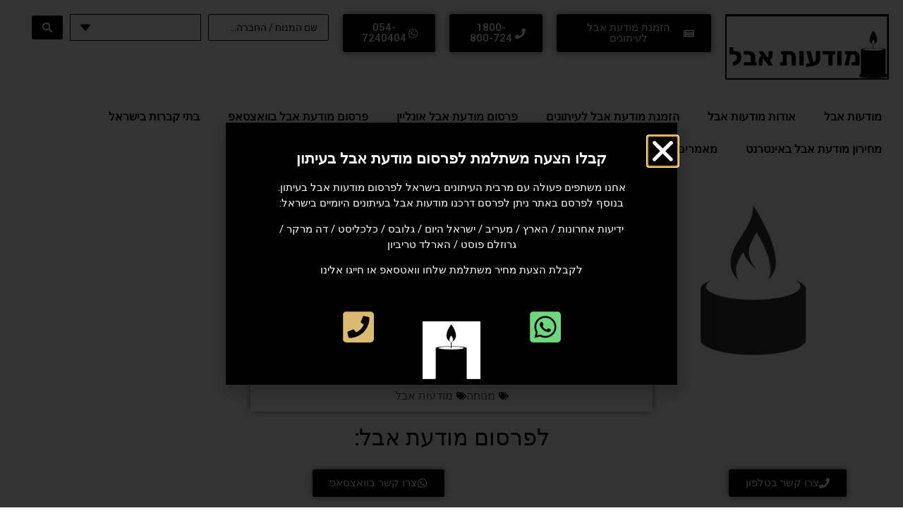

--- FILE ---
content_type: text/html; charset=UTF-8
request_url: https://modaotevel.co.il/%D7%A0%D7%97%D7%9E%D7%94-%D7%9C%D7%95%D7%96-%D7%96%D7%9C/
body_size: 22599
content:
<!doctype html>
<html dir="rtl" lang="he-IL">
<head>
	<meta charset="UTF-8">
	<meta name="viewport" content="width=device-width, initial-scale=1">
	<link rel="profile" href="https://gmpg.org/xfn/11">
	<meta name='robots' content='index, follow, max-image-preview:large, max-snippet:-1, max-video-preview:-1' />

	<!-- This site is optimized with the Yoast SEO plugin v26.3 - https://yoast.com/wordpress/plugins/seo/ -->
	<title>נחמה לוז ז&quot;ל - מודעות אבל באינטרנט | 03-5280483</title>
	<meta name="description" content="נפרדים בכאב מאהובתנונחמה לוז ז&quot;ל בעלה: אלי. בתה: נירית ואבי בליזובסקי. בתה: יעל ועמוס אבנרי. בנה: גיל לוז. הנכדים: רוני, יונתן, עומר, דורון ושי. והמטפלים המסורים: פראווין ואינס." />
	<link rel="canonical" href="https://modaotevel.co.il/נחמה-לוז-זל/" />
	<meta property="og:locale" content="he_IL" />
	<meta property="og:type" content="article" />
	<meta property="og:title" content="נחמה לוז ז&quot;ל - מודעות אבל באינטרנט | 03-5280483" />
	<meta property="og:description" content="נפרדים בכאב מאהובתנונחמה לוז ז&quot;ל בעלה: אלי. בתה: נירית ואבי בליזובסקי. בתה: יעל ועמוס אבנרי. בנה: גיל לוז. הנכדים: רוני, יונתן, עומר, דורון ושי. והמטפלים המסורים: פראווין ואינס." />
	<meta property="og:url" content="https://modaotevel.co.il/נחמה-לוז-זל/" />
	<meta property="og:site_name" content="מודעות אבל באינטרנט | 03-5280483" />
	<meta property="article:published_time" content="2021-01-20T14:12:47+00:00" />
	<meta name="author" content="admin" />
	<meta name="twitter:card" content="summary_large_image" />
	<meta name="twitter:label1" content="נכתב על יד" />
	<meta name="twitter:data1" content="admin" />
	<meta name="twitter:label2" content="זמן קריאה מוערך" />
	<meta name="twitter:data2" content="דקה1" />
	<script type="application/ld+json" class="yoast-schema-graph">{"@context":"https://schema.org","@graph":[{"@type":"Article","@id":"https://modaotevel.co.il/%d7%a0%d7%97%d7%9e%d7%94-%d7%9c%d7%95%d7%96-%d7%96%d7%9c/#article","isPartOf":{"@id":"https://modaotevel.co.il/%d7%a0%d7%97%d7%9e%d7%94-%d7%9c%d7%95%d7%96-%d7%96%d7%9c/"},"author":{"name":"admin","@id":"https://modaotevel.co.il/#/schema/person/97e0c9bf508d7e2b81b9941556120555"},"headline":"נחמה לוז ז&quot;ל","datePublished":"2021-01-20T14:12:47+00:00","mainEntityOfPage":{"@id":"https://modaotevel.co.il/%d7%a0%d7%97%d7%9e%d7%94-%d7%9c%d7%95%d7%96-%d7%96%d7%9c/"},"wordCount":1,"commentCount":2,"publisher":{"@id":"https://modaotevel.co.il/#organization"},"image":{"@id":"https://modaotevel.co.il/%d7%a0%d7%97%d7%9e%d7%94-%d7%9c%d7%95%d7%96-%d7%96%d7%9c/#primaryimage"},"thumbnailUrl":"","keywords":["מנוחה"],"articleSection":["מודעות אבל"],"inLanguage":"he-IL","potentialAction":[{"@type":"CommentAction","name":"Comment","target":["https://modaotevel.co.il/%d7%a0%d7%97%d7%9e%d7%94-%d7%9c%d7%95%d7%96-%d7%96%d7%9c/#respond"]}]},{"@type":"WebPage","@id":"https://modaotevel.co.il/%d7%a0%d7%97%d7%9e%d7%94-%d7%9c%d7%95%d7%96-%d7%96%d7%9c/","url":"https://modaotevel.co.il/%d7%a0%d7%97%d7%9e%d7%94-%d7%9c%d7%95%d7%96-%d7%96%d7%9c/","name":"נחמה לוז ז\"ל - מודעות אבל באינטרנט | 03-5280483","isPartOf":{"@id":"https://modaotevel.co.il/#website"},"primaryImageOfPage":{"@id":"https://modaotevel.co.il/%d7%a0%d7%97%d7%9e%d7%94-%d7%9c%d7%95%d7%96-%d7%96%d7%9c/#primaryimage"},"image":{"@id":"https://modaotevel.co.il/%d7%a0%d7%97%d7%9e%d7%94-%d7%9c%d7%95%d7%96-%d7%96%d7%9c/#primaryimage"},"thumbnailUrl":"","datePublished":"2021-01-20T14:12:47+00:00","description":"נפרדים בכאב מאהובתנונחמה לוז ז\"ל בעלה: אלי. בתה: נירית ואבי בליזובסקי. בתה: יעל ועמוס אבנרי. בנה: גיל לוז. הנכדים: רוני, יונתן, עומר, דורון ושי. והמטפלים המסורים: פראווין ואינס.","breadcrumb":{"@id":"https://modaotevel.co.il/%d7%a0%d7%97%d7%9e%d7%94-%d7%9c%d7%95%d7%96-%d7%96%d7%9c/#breadcrumb"},"inLanguage":"he-IL","potentialAction":[{"@type":"ReadAction","target":["https://modaotevel.co.il/%d7%a0%d7%97%d7%9e%d7%94-%d7%9c%d7%95%d7%96-%d7%96%d7%9c/"]}]},{"@type":"ImageObject","inLanguage":"he-IL","@id":"https://modaotevel.co.il/%d7%a0%d7%97%d7%9e%d7%94-%d7%9c%d7%95%d7%96-%d7%96%d7%9c/#primaryimage","url":"","contentUrl":""},{"@type":"BreadcrumbList","@id":"https://modaotevel.co.il/%d7%a0%d7%97%d7%9e%d7%94-%d7%9c%d7%95%d7%96-%d7%96%d7%9c/#breadcrumb","itemListElement":[{"@type":"ListItem","position":1,"name":"דף הבית","item":"https://modaotevel.co.il/"},{"@type":"ListItem","position":2,"name":"נחמה לוז ז&quot;ל"}]},{"@type":"WebSite","@id":"https://modaotevel.co.il/#website","url":"https://modaotevel.co.il/","name":"מודעות אבל באינטרנט | 03-5280483","description":"פרסום מודעת אבל חינם","publisher":{"@id":"https://modaotevel.co.il/#organization"},"potentialAction":[{"@type":"SearchAction","target":{"@type":"EntryPoint","urlTemplate":"https://modaotevel.co.il/?s={search_term_string}"},"query-input":{"@type":"PropertyValueSpecification","valueRequired":true,"valueName":"search_term_string"}}],"inLanguage":"he-IL"},{"@type":"Organization","@id":"https://modaotevel.co.il/#organization","name":"מודעות אבל באינטרנט | 03-5280483","url":"https://modaotevel.co.il/","logo":{"@type":"ImageObject","inLanguage":"he-IL","@id":"https://modaotevel.co.il/#/schema/logo/image/","url":"https://modaotevel.co.il/wp-content/uploads/2025/10/logo.jpg","contentUrl":"https://modaotevel.co.il/wp-content/uploads/2025/10/logo.jpg","width":350,"height":140,"caption":"מודעות אבל באינטרנט | 03-5280483"},"image":{"@id":"https://modaotevel.co.il/#/schema/logo/image/"}},{"@type":"Person","@id":"https://modaotevel.co.il/#/schema/person/97e0c9bf508d7e2b81b9941556120555","name":"admin","image":{"@type":"ImageObject","inLanguage":"he-IL","@id":"https://modaotevel.co.il/#/schema/person/image/","url":"https://secure.gravatar.com/avatar/8c09b921165e58498c9e3ad3fbe5ab2873fb8e9585b68d99a80f8baa4d5d1800?s=96&d=mm&r=g","contentUrl":"https://secure.gravatar.com/avatar/8c09b921165e58498c9e3ad3fbe5ab2873fb8e9585b68d99a80f8baa4d5d1800?s=96&d=mm&r=g","caption":"admin"},"sameAs":["https://modaotevel.co.il"],"url":"https://modaotevel.co.il/author/admin_evb0qux3/"}]}</script>
	<!-- / Yoast SEO plugin. -->


<link rel="alternate" type="application/rss+xml" title="מודעות אבל באינטרנט | 03-5280483 &laquo; פיד‏" href="https://modaotevel.co.il/feed/" />
<link rel="alternate" type="application/rss+xml" title="מודעות אבל באינטרנט | 03-5280483 &laquo; פיד תגובות‏" href="https://modaotevel.co.il/comments/feed/" />
<link rel="alternate" type="application/rss+xml" title="מודעות אבל באינטרנט | 03-5280483 &laquo; פיד תגובות של נחמה לוז ז&quot;ל" href="https://modaotevel.co.il/%d7%a0%d7%97%d7%9e%d7%94-%d7%9c%d7%95%d7%96-%d7%96%d7%9c/feed/" />
<link rel="alternate" title="oEmbed (JSON)" type="application/json+oembed" href="https://modaotevel.co.il/wp-json/oembed/1.0/embed?url=https%3A%2F%2Fmodaotevel.co.il%2F%25d7%25a0%25d7%2597%25d7%259e%25d7%2594-%25d7%259c%25d7%2595%25d7%2596-%25d7%2596%25d7%259c%2F" />
<link rel="alternate" title="oEmbed (XML)" type="text/xml+oembed" href="https://modaotevel.co.il/wp-json/oembed/1.0/embed?url=https%3A%2F%2Fmodaotevel.co.il%2F%25d7%25a0%25d7%2597%25d7%259e%25d7%2594-%25d7%259c%25d7%2595%25d7%2596-%25d7%2596%25d7%259c%2F&#038;format=xml" />
<style id='wp-img-auto-sizes-contain-inline-css'>
img:is([sizes=auto i],[sizes^="auto," i]){contain-intrinsic-size:3000px 1500px}
/*# sourceURL=wp-img-auto-sizes-contain-inline-css */
</style>
<style id='wp-emoji-styles-inline-css'>

	img.wp-smiley, img.emoji {
		display: inline !important;
		border: none !important;
		box-shadow: none !important;
		height: 1em !important;
		width: 1em !important;
		margin: 0 0.07em !important;
		vertical-align: -0.1em !important;
		background: none !important;
		padding: 0 !important;
	}
/*# sourceURL=wp-emoji-styles-inline-css */
</style>
<link rel='stylesheet' id='wp-block-library-rtl-css' href='https://modaotevel.co.il/wp-includes/css/dist/block-library/style-rtl.min.css?ver=6.9' media='all' />
<style id='global-styles-inline-css'>
:root{--wp--preset--aspect-ratio--square: 1;--wp--preset--aspect-ratio--4-3: 4/3;--wp--preset--aspect-ratio--3-4: 3/4;--wp--preset--aspect-ratio--3-2: 3/2;--wp--preset--aspect-ratio--2-3: 2/3;--wp--preset--aspect-ratio--16-9: 16/9;--wp--preset--aspect-ratio--9-16: 9/16;--wp--preset--color--black: #000000;--wp--preset--color--cyan-bluish-gray: #abb8c3;--wp--preset--color--white: #ffffff;--wp--preset--color--pale-pink: #f78da7;--wp--preset--color--vivid-red: #cf2e2e;--wp--preset--color--luminous-vivid-orange: #ff6900;--wp--preset--color--luminous-vivid-amber: #fcb900;--wp--preset--color--light-green-cyan: #7bdcb5;--wp--preset--color--vivid-green-cyan: #00d084;--wp--preset--color--pale-cyan-blue: #8ed1fc;--wp--preset--color--vivid-cyan-blue: #0693e3;--wp--preset--color--vivid-purple: #9b51e0;--wp--preset--gradient--vivid-cyan-blue-to-vivid-purple: linear-gradient(135deg,rgb(6,147,227) 0%,rgb(155,81,224) 100%);--wp--preset--gradient--light-green-cyan-to-vivid-green-cyan: linear-gradient(135deg,rgb(122,220,180) 0%,rgb(0,208,130) 100%);--wp--preset--gradient--luminous-vivid-amber-to-luminous-vivid-orange: linear-gradient(135deg,rgb(252,185,0) 0%,rgb(255,105,0) 100%);--wp--preset--gradient--luminous-vivid-orange-to-vivid-red: linear-gradient(135deg,rgb(255,105,0) 0%,rgb(207,46,46) 100%);--wp--preset--gradient--very-light-gray-to-cyan-bluish-gray: linear-gradient(135deg,rgb(238,238,238) 0%,rgb(169,184,195) 100%);--wp--preset--gradient--cool-to-warm-spectrum: linear-gradient(135deg,rgb(74,234,220) 0%,rgb(151,120,209) 20%,rgb(207,42,186) 40%,rgb(238,44,130) 60%,rgb(251,105,98) 80%,rgb(254,248,76) 100%);--wp--preset--gradient--blush-light-purple: linear-gradient(135deg,rgb(255,206,236) 0%,rgb(152,150,240) 100%);--wp--preset--gradient--blush-bordeaux: linear-gradient(135deg,rgb(254,205,165) 0%,rgb(254,45,45) 50%,rgb(107,0,62) 100%);--wp--preset--gradient--luminous-dusk: linear-gradient(135deg,rgb(255,203,112) 0%,rgb(199,81,192) 50%,rgb(65,88,208) 100%);--wp--preset--gradient--pale-ocean: linear-gradient(135deg,rgb(255,245,203) 0%,rgb(182,227,212) 50%,rgb(51,167,181) 100%);--wp--preset--gradient--electric-grass: linear-gradient(135deg,rgb(202,248,128) 0%,rgb(113,206,126) 100%);--wp--preset--gradient--midnight: linear-gradient(135deg,rgb(2,3,129) 0%,rgb(40,116,252) 100%);--wp--preset--font-size--small: 13px;--wp--preset--font-size--medium: 20px;--wp--preset--font-size--large: 36px;--wp--preset--font-size--x-large: 42px;--wp--preset--spacing--20: 0.44rem;--wp--preset--spacing--30: 0.67rem;--wp--preset--spacing--40: 1rem;--wp--preset--spacing--50: 1.5rem;--wp--preset--spacing--60: 2.25rem;--wp--preset--spacing--70: 3.38rem;--wp--preset--spacing--80: 5.06rem;--wp--preset--shadow--natural: 6px 6px 9px rgba(0, 0, 0, 0.2);--wp--preset--shadow--deep: 12px 12px 50px rgba(0, 0, 0, 0.4);--wp--preset--shadow--sharp: 6px 6px 0px rgba(0, 0, 0, 0.2);--wp--preset--shadow--outlined: 6px 6px 0px -3px rgb(255, 255, 255), 6px 6px rgb(0, 0, 0);--wp--preset--shadow--crisp: 6px 6px 0px rgb(0, 0, 0);}:root { --wp--style--global--content-size: 800px;--wp--style--global--wide-size: 1200px; }:where(body) { margin: 0; }.wp-site-blocks > .alignleft { float: left; margin-right: 2em; }.wp-site-blocks > .alignright { float: right; margin-left: 2em; }.wp-site-blocks > .aligncenter { justify-content: center; margin-left: auto; margin-right: auto; }:where(.wp-site-blocks) > * { margin-block-start: 24px; margin-block-end: 0; }:where(.wp-site-blocks) > :first-child { margin-block-start: 0; }:where(.wp-site-blocks) > :last-child { margin-block-end: 0; }:root { --wp--style--block-gap: 24px; }:root :where(.is-layout-flow) > :first-child{margin-block-start: 0;}:root :where(.is-layout-flow) > :last-child{margin-block-end: 0;}:root :where(.is-layout-flow) > *{margin-block-start: 24px;margin-block-end: 0;}:root :where(.is-layout-constrained) > :first-child{margin-block-start: 0;}:root :where(.is-layout-constrained) > :last-child{margin-block-end: 0;}:root :where(.is-layout-constrained) > *{margin-block-start: 24px;margin-block-end: 0;}:root :where(.is-layout-flex){gap: 24px;}:root :where(.is-layout-grid){gap: 24px;}.is-layout-flow > .alignleft{float: left;margin-inline-start: 0;margin-inline-end: 2em;}.is-layout-flow > .alignright{float: right;margin-inline-start: 2em;margin-inline-end: 0;}.is-layout-flow > .aligncenter{margin-left: auto !important;margin-right: auto !important;}.is-layout-constrained > .alignleft{float: left;margin-inline-start: 0;margin-inline-end: 2em;}.is-layout-constrained > .alignright{float: right;margin-inline-start: 2em;margin-inline-end: 0;}.is-layout-constrained > .aligncenter{margin-left: auto !important;margin-right: auto !important;}.is-layout-constrained > :where(:not(.alignleft):not(.alignright):not(.alignfull)){max-width: var(--wp--style--global--content-size);margin-left: auto !important;margin-right: auto !important;}.is-layout-constrained > .alignwide{max-width: var(--wp--style--global--wide-size);}body .is-layout-flex{display: flex;}.is-layout-flex{flex-wrap: wrap;align-items: center;}.is-layout-flex > :is(*, div){margin: 0;}body .is-layout-grid{display: grid;}.is-layout-grid > :is(*, div){margin: 0;}body{padding-top: 0px;padding-right: 0px;padding-bottom: 0px;padding-left: 0px;}a:where(:not(.wp-element-button)){text-decoration: underline;}:root :where(.wp-element-button, .wp-block-button__link){background-color: #32373c;border-width: 0;color: #fff;font-family: inherit;font-size: inherit;font-style: inherit;font-weight: inherit;letter-spacing: inherit;line-height: inherit;padding-top: calc(0.667em + 2px);padding-right: calc(1.333em + 2px);padding-bottom: calc(0.667em + 2px);padding-left: calc(1.333em + 2px);text-decoration: none;text-transform: inherit;}.has-black-color{color: var(--wp--preset--color--black) !important;}.has-cyan-bluish-gray-color{color: var(--wp--preset--color--cyan-bluish-gray) !important;}.has-white-color{color: var(--wp--preset--color--white) !important;}.has-pale-pink-color{color: var(--wp--preset--color--pale-pink) !important;}.has-vivid-red-color{color: var(--wp--preset--color--vivid-red) !important;}.has-luminous-vivid-orange-color{color: var(--wp--preset--color--luminous-vivid-orange) !important;}.has-luminous-vivid-amber-color{color: var(--wp--preset--color--luminous-vivid-amber) !important;}.has-light-green-cyan-color{color: var(--wp--preset--color--light-green-cyan) !important;}.has-vivid-green-cyan-color{color: var(--wp--preset--color--vivid-green-cyan) !important;}.has-pale-cyan-blue-color{color: var(--wp--preset--color--pale-cyan-blue) !important;}.has-vivid-cyan-blue-color{color: var(--wp--preset--color--vivid-cyan-blue) !important;}.has-vivid-purple-color{color: var(--wp--preset--color--vivid-purple) !important;}.has-black-background-color{background-color: var(--wp--preset--color--black) !important;}.has-cyan-bluish-gray-background-color{background-color: var(--wp--preset--color--cyan-bluish-gray) !important;}.has-white-background-color{background-color: var(--wp--preset--color--white) !important;}.has-pale-pink-background-color{background-color: var(--wp--preset--color--pale-pink) !important;}.has-vivid-red-background-color{background-color: var(--wp--preset--color--vivid-red) !important;}.has-luminous-vivid-orange-background-color{background-color: var(--wp--preset--color--luminous-vivid-orange) !important;}.has-luminous-vivid-amber-background-color{background-color: var(--wp--preset--color--luminous-vivid-amber) !important;}.has-light-green-cyan-background-color{background-color: var(--wp--preset--color--light-green-cyan) !important;}.has-vivid-green-cyan-background-color{background-color: var(--wp--preset--color--vivid-green-cyan) !important;}.has-pale-cyan-blue-background-color{background-color: var(--wp--preset--color--pale-cyan-blue) !important;}.has-vivid-cyan-blue-background-color{background-color: var(--wp--preset--color--vivid-cyan-blue) !important;}.has-vivid-purple-background-color{background-color: var(--wp--preset--color--vivid-purple) !important;}.has-black-border-color{border-color: var(--wp--preset--color--black) !important;}.has-cyan-bluish-gray-border-color{border-color: var(--wp--preset--color--cyan-bluish-gray) !important;}.has-white-border-color{border-color: var(--wp--preset--color--white) !important;}.has-pale-pink-border-color{border-color: var(--wp--preset--color--pale-pink) !important;}.has-vivid-red-border-color{border-color: var(--wp--preset--color--vivid-red) !important;}.has-luminous-vivid-orange-border-color{border-color: var(--wp--preset--color--luminous-vivid-orange) !important;}.has-luminous-vivid-amber-border-color{border-color: var(--wp--preset--color--luminous-vivid-amber) !important;}.has-light-green-cyan-border-color{border-color: var(--wp--preset--color--light-green-cyan) !important;}.has-vivid-green-cyan-border-color{border-color: var(--wp--preset--color--vivid-green-cyan) !important;}.has-pale-cyan-blue-border-color{border-color: var(--wp--preset--color--pale-cyan-blue) !important;}.has-vivid-cyan-blue-border-color{border-color: var(--wp--preset--color--vivid-cyan-blue) !important;}.has-vivid-purple-border-color{border-color: var(--wp--preset--color--vivid-purple) !important;}.has-vivid-cyan-blue-to-vivid-purple-gradient-background{background: var(--wp--preset--gradient--vivid-cyan-blue-to-vivid-purple) !important;}.has-light-green-cyan-to-vivid-green-cyan-gradient-background{background: var(--wp--preset--gradient--light-green-cyan-to-vivid-green-cyan) !important;}.has-luminous-vivid-amber-to-luminous-vivid-orange-gradient-background{background: var(--wp--preset--gradient--luminous-vivid-amber-to-luminous-vivid-orange) !important;}.has-luminous-vivid-orange-to-vivid-red-gradient-background{background: var(--wp--preset--gradient--luminous-vivid-orange-to-vivid-red) !important;}.has-very-light-gray-to-cyan-bluish-gray-gradient-background{background: var(--wp--preset--gradient--very-light-gray-to-cyan-bluish-gray) !important;}.has-cool-to-warm-spectrum-gradient-background{background: var(--wp--preset--gradient--cool-to-warm-spectrum) !important;}.has-blush-light-purple-gradient-background{background: var(--wp--preset--gradient--blush-light-purple) !important;}.has-blush-bordeaux-gradient-background{background: var(--wp--preset--gradient--blush-bordeaux) !important;}.has-luminous-dusk-gradient-background{background: var(--wp--preset--gradient--luminous-dusk) !important;}.has-pale-ocean-gradient-background{background: var(--wp--preset--gradient--pale-ocean) !important;}.has-electric-grass-gradient-background{background: var(--wp--preset--gradient--electric-grass) !important;}.has-midnight-gradient-background{background: var(--wp--preset--gradient--midnight) !important;}.has-small-font-size{font-size: var(--wp--preset--font-size--small) !important;}.has-medium-font-size{font-size: var(--wp--preset--font-size--medium) !important;}.has-large-font-size{font-size: var(--wp--preset--font-size--large) !important;}.has-x-large-font-size{font-size: var(--wp--preset--font-size--x-large) !important;}
/*# sourceURL=global-styles-inline-css */
</style>

<link rel='stylesheet' id='jet-engine-frontend-css' href='https://modaotevel.co.il/wp-content/plugins/jet-engine/assets/css/frontend.css?ver=3.7.8' media='all' />
<link rel='stylesheet' id='hello-elementor-css' href='https://modaotevel.co.il/wp-content/themes/hello-elementor/assets/css/reset.css?ver=3.4.5' media='all' />
<link rel='stylesheet' id='hello-elementor-theme-style-css' href='https://modaotevel.co.il/wp-content/themes/hello-elementor/assets/css/theme.css?ver=3.4.5' media='all' />
<link rel='stylesheet' id='hello-elementor-header-footer-css' href='https://modaotevel.co.il/wp-content/themes/hello-elementor/assets/css/header-footer.css?ver=3.4.5' media='all' />
<link rel='stylesheet' id='elementor-frontend-css' href='https://modaotevel.co.il/wp-content/plugins/elementor/assets/css/frontend-rtl.min.css?ver=3.32.5' media='all' />
<link rel='stylesheet' id='elementor-post-7-css' href='https://modaotevel.co.il/wp-content/uploads/elementor/css/post-7.css?ver=1768212330' media='all' />
<link rel='stylesheet' id='widget-image-css' href='https://modaotevel.co.il/wp-content/plugins/elementor/assets/css/widget-image-rtl.min.css?ver=3.32.5' media='all' />
<link rel='stylesheet' id='widget-nav-menu-css' href='https://modaotevel.co.il/wp-content/plugins/elementor-pro/assets/css/widget-nav-menu-rtl.min.css?ver=3.32.3' media='all' />
<link rel='stylesheet' id='swiper-css' href='https://modaotevel.co.il/wp-content/plugins/elementor/assets/lib/swiper/v8/css/swiper.min.css?ver=8.4.5' media='all' />
<link rel='stylesheet' id='e-swiper-css' href='https://modaotevel.co.il/wp-content/plugins/elementor/assets/css/conditionals/e-swiper.min.css?ver=3.32.5' media='all' />
<link rel='stylesheet' id='widget-icon-list-css' href='https://modaotevel.co.il/wp-content/plugins/elementor/assets/css/widget-icon-list-rtl.min.css?ver=3.32.5' media='all' />
<link rel='stylesheet' id='widget-social-icons-css' href='https://modaotevel.co.il/wp-content/plugins/elementor/assets/css/widget-social-icons-rtl.min.css?ver=3.32.5' media='all' />
<link rel='stylesheet' id='e-apple-webkit-css' href='https://modaotevel.co.il/wp-content/plugins/elementor/assets/css/conditionals/apple-webkit.min.css?ver=3.32.5' media='all' />
<link rel='stylesheet' id='widget-video-css' href='https://modaotevel.co.il/wp-content/plugins/elementor/assets/css/widget-video-rtl.min.css?ver=3.32.5' media='all' />
<link rel='stylesheet' id='widget-heading-css' href='https://modaotevel.co.il/wp-content/plugins/elementor/assets/css/widget-heading-rtl.min.css?ver=3.32.5' media='all' />
<link rel='stylesheet' id='widget-post-info-css' href='https://modaotevel.co.il/wp-content/plugins/elementor-pro/assets/css/widget-post-info-rtl.min.css?ver=3.32.3' media='all' />
<link rel='stylesheet' id='e-popup-css' href='https://modaotevel.co.il/wp-content/plugins/elementor-pro/assets/css/conditionals/popup.min.css?ver=3.32.3' media='all' />
<link rel='stylesheet' id='elementor-post-64783-css' href='https://modaotevel.co.il/wp-content/uploads/elementor/css/post-64783.css?ver=1768212331' media='all' />
<link rel='stylesheet' id='elementor-post-64925-css' href='https://modaotevel.co.il/wp-content/uploads/elementor/css/post-64925.css?ver=1768212331' media='all' />
<link rel='stylesheet' id='elementor-post-64914-css' href='https://modaotevel.co.il/wp-content/uploads/elementor/css/post-64914.css?ver=1768212331' media='all' />
<link rel='stylesheet' id='elementor-post-64945-css' href='https://modaotevel.co.il/wp-content/uploads/elementor/css/post-64945.css?ver=1768212331' media='all' />
<link rel='stylesheet' id='jquery-chosen-css' href='https://modaotevel.co.il/wp-content/plugins/jet-search/assets/lib/chosen/chosen.min.css?ver=1.8.7' media='all' />
<link rel='stylesheet' id='jet-search-css' href='https://modaotevel.co.il/wp-content/plugins/jet-search/assets/css/jet-search.css?ver=3.5.15' media='all' />
<link rel='stylesheet' id='elementor-gf-roboto-css' href='https://fonts.googleapis.com/css?family=Roboto:100,100italic,200,200italic,300,300italic,400,400italic,500,500italic,600,600italic,700,700italic,800,800italic,900,900italic&#038;display=swap&#038;subset=hebrew' media='all' />
<link rel='stylesheet' id='elementor-gf-robotoslab-css' href='https://fonts.googleapis.com/css?family=Roboto+Slab:100,100italic,200,200italic,300,300italic,400,400italic,500,500italic,600,600italic,700,700italic,800,800italic,900,900italic&#038;display=swap&#038;subset=hebrew' media='all' />
<script src="https://modaotevel.co.il/wp-includes/js/jquery/jquery.min.js?ver=3.7.1" id="jquery-core-js"></script>
<script src="https://modaotevel.co.il/wp-includes/js/jquery/jquery-migrate.min.js?ver=3.4.1" id="jquery-migrate-js"></script>
<link rel="https://api.w.org/" href="https://modaotevel.co.il/wp-json/" /><link rel="alternate" title="JSON" type="application/json" href="https://modaotevel.co.il/wp-json/wp/v2/posts/411" /><link rel="EditURI" type="application/rsd+xml" title="RSD" href="https://modaotevel.co.il/xmlrpc.php?rsd" />
<meta name="generator" content="WordPress 6.9" />
<link rel='shortlink' href='https://modaotevel.co.il/?p=411' />
<meta name="generator" content="Elementor 3.32.5; features: e_font_icon_svg, additional_custom_breakpoints; settings: css_print_method-external, google_font-enabled, font_display-swap">
			<style>
				.e-con.e-parent:nth-of-type(n+4):not(.e-lazyloaded):not(.e-no-lazyload),
				.e-con.e-parent:nth-of-type(n+4):not(.e-lazyloaded):not(.e-no-lazyload) * {
					background-image: none !important;
				}
				@media screen and (max-height: 1024px) {
					.e-con.e-parent:nth-of-type(n+3):not(.e-lazyloaded):not(.e-no-lazyload),
					.e-con.e-parent:nth-of-type(n+3):not(.e-lazyloaded):not(.e-no-lazyload) * {
						background-image: none !important;
					}
				}
				@media screen and (max-height: 640px) {
					.e-con.e-parent:nth-of-type(n+2):not(.e-lazyloaded):not(.e-no-lazyload),
					.e-con.e-parent:nth-of-type(n+2):not(.e-lazyloaded):not(.e-no-lazyload) * {
						background-image: none !important;
					}
				}
			</style>
			<link rel="icon" href="https://modaotevel.co.il/wp-content/uploads/2025/10/cropped-fav-32x32.jpg" sizes="32x32" />
<link rel="icon" href="https://modaotevel.co.il/wp-content/uploads/2025/10/cropped-fav-192x192.jpg" sizes="192x192" />
<link rel="apple-touch-icon" href="https://modaotevel.co.il/wp-content/uploads/2025/10/cropped-fav-180x180.jpg" />
<meta name="msapplication-TileImage" content="https://modaotevel.co.il/wp-content/uploads/2025/10/cropped-fav-270x270.jpg" />
</head>
<body class="rtl wp-singular post-template-default single single-post postid-411 single-format-standard wp-custom-logo wp-embed-responsive wp-theme-hello-elementor wp-child-theme-hello-theme-child-master hello-elementor-default elementor-default elementor-kit-7 elementor-page-64914">


<a class="skip-link screen-reader-text" href="#content">דלג לתוכן</a>

		<header data-elementor-type="header" data-elementor-id="64783" class="elementor elementor-64783 elementor-location-header" data-elementor-post-type="elementor_library">
			<div class="elementor-element elementor-element-44ace02 e-con-full e-flex e-con e-parent" data-id="44ace02" data-element_type="container">
		<div class="elementor-element elementor-element-da08f81 e-con-full e-flex e-con e-child" data-id="da08f81" data-element_type="container">
				<div class="elementor-element elementor-element-8a7791c elementor-widget elementor-widget-theme-site-logo elementor-widget-image" data-id="8a7791c" data-element_type="widget" data-widget_type="theme-site-logo.default">
											<a href="https://modaotevel.co.il">
			<img width="350" height="140" src="https://modaotevel.co.il/wp-content/uploads/2025/10/logo.jpg" class="attachment-full size-full wp-image-16" alt="מודעות אבל באינטרנט" srcset="https://modaotevel.co.il/wp-content/uploads/2025/10/logo.jpg 350w, https://modaotevel.co.il/wp-content/uploads/2025/10/logo-300x120.jpg 300w" sizes="(max-width: 350px) 100vw, 350px" />				</a>
											</div>
				</div>
		<div class="elementor-element elementor-element-93845ed e-con-full e-flex e-con e-child" data-id="93845ed" data-element_type="container">
				<div class="elementor-element elementor-element-7d487a2 elementor-widget elementor-widget-button" data-id="7d487a2" data-element_type="widget" data-widget_type="button.default">
										<a class="elementor-button elementor-button-link elementor-size-sm" href="/הזמנת-מודעת-אבל-לעיתונים">
						<span class="elementor-button-content-wrapper">
						<span class="elementor-button-icon">
				<svg aria-hidden="true" class="e-font-icon-svg e-fas-newspaper" viewBox="0 0 576 512" xmlns="http://www.w3.org/2000/svg"><path d="M552 64H88c-13.255 0-24 10.745-24 24v8H24c-13.255 0-24 10.745-24 24v272c0 30.928 25.072 56 56 56h472c26.51 0 48-21.49 48-48V88c0-13.255-10.745-24-24-24zM56 400a8 8 0 0 1-8-8V144h16v248a8 8 0 0 1-8 8zm236-16H140c-6.627 0-12-5.373-12-12v-8c0-6.627 5.373-12 12-12h152c6.627 0 12 5.373 12 12v8c0 6.627-5.373 12-12 12zm208 0H348c-6.627 0-12-5.373-12-12v-8c0-6.627 5.373-12 12-12h152c6.627 0 12 5.373 12 12v8c0 6.627-5.373 12-12 12zm-208-96H140c-6.627 0-12-5.373-12-12v-8c0-6.627 5.373-12 12-12h152c6.627 0 12 5.373 12 12v8c0 6.627-5.373 12-12 12zm208 0H348c-6.627 0-12-5.373-12-12v-8c0-6.627 5.373-12 12-12h152c6.627 0 12 5.373 12 12v8c0 6.627-5.373 12-12 12zm0-96H140c-6.627 0-12-5.373-12-12v-40c0-6.627 5.373-12 12-12h360c6.627 0 12 5.373 12 12v40c0 6.627-5.373 12-12 12z"></path></svg>			</span>
									<span class="elementor-button-text">הזמנת מודעת אבל לעיתונים</span>
					</span>
					</a>
								</div>
				</div>
		<div class="elementor-element elementor-element-8b67c36 e-con-full e-flex e-con e-child" data-id="8b67c36" data-element_type="container">
				<div class="elementor-element elementor-element-5d7a367 elementor-widget elementor-widget-button" data-id="5d7a367" data-element_type="widget" data-widget_type="button.default">
										<a class="elementor-button elementor-button-link elementor-size-sm" href="tel:1800-800-724">
						<span class="elementor-button-content-wrapper">
						<span class="elementor-button-icon">
				<svg aria-hidden="true" class="e-font-icon-svg e-fas-phone" viewBox="0 0 512 512" xmlns="http://www.w3.org/2000/svg"><path d="M493.4 24.6l-104-24c-11.3-2.6-22.9 3.3-27.5 13.9l-48 112c-4.2 9.8-1.4 21.3 6.9 28l60.6 49.6c-36 76.7-98.9 140.5-177.2 177.2l-49.6-60.6c-6.8-8.3-18.2-11.1-28-6.9l-112 48C3.9 366.5-2 378.1.6 389.4l24 104C27.1 504.2 36.7 512 48 512c256.1 0 464-207.5 464-464 0-11.2-7.7-20.9-18.6-23.4z"></path></svg>			</span>
									<span class="elementor-button-text">1800-800-724</span>
					</span>
					</a>
								</div>
				</div>
		<div class="elementor-element elementor-element-7f8ca64 e-con-full e-flex e-con e-child" data-id="7f8ca64" data-element_type="container">
				<div class="elementor-element elementor-element-d4cc0b9 elementor-widget elementor-widget-button" data-id="d4cc0b9" data-element_type="widget" data-widget_type="button.default">
										<a class="elementor-button elementor-button-link elementor-size-sm" href="https://api.whatsapp.com/send?phone=972547240404">
						<span class="elementor-button-content-wrapper">
						<span class="elementor-button-icon">
				<svg aria-hidden="true" class="e-font-icon-svg e-fab-whatsapp" viewBox="0 0 448 512" xmlns="http://www.w3.org/2000/svg"><path d="M380.9 97.1C339 55.1 283.2 32 223.9 32c-122.4 0-222 99.6-222 222 0 39.1 10.2 77.3 29.6 111L0 480l117.7-30.9c32.4 17.7 68.9 27 106.1 27h.1c122.3 0 224.1-99.6 224.1-222 0-59.3-25.2-115-67.1-157zm-157 341.6c-33.2 0-65.7-8.9-94-25.7l-6.7-4-69.8 18.3L72 359.2l-4.4-7c-18.5-29.4-28.2-63.3-28.2-98.2 0-101.7 82.8-184.5 184.6-184.5 49.3 0 95.6 19.2 130.4 54.1 34.8 34.9 56.2 81.2 56.1 130.5 0 101.8-84.9 184.6-186.6 184.6zm101.2-138.2c-5.5-2.8-32.8-16.2-37.9-18-5.1-1.9-8.8-2.8-12.5 2.8-3.7 5.6-14.3 18-17.6 21.8-3.2 3.7-6.5 4.2-12 1.4-32.6-16.3-54-29.1-75.5-66-5.7-9.8 5.7-9.1 16.3-30.3 1.8-3.7.9-6.9-.5-9.7-1.4-2.8-12.5-30.1-17.1-41.2-4.5-10.8-9.1-9.3-12.5-9.5-3.2-.2-6.9-.2-10.6-.2-3.7 0-9.7 1.4-14.8 6.9-5.1 5.6-19.4 19-19.4 46.3 0 27.3 19.9 53.7 22.6 57.4 2.8 3.7 39.1 59.7 94.8 83.8 35.2 15.2 49 16.5 66.6 13.9 10.7-1.6 32.8-13.4 37.4-26.4 4.6-13 4.6-24.1 3.2-26.4-1.3-2.5-5-3.9-10.5-6.6z"></path></svg>			</span>
									<span class="elementor-button-text">054-7240404</span>
					</span>
					</a>
								</div>
				</div>
		<div class="elementor-element elementor-element-591ec56 e-con-full e-flex e-con e-child" data-id="591ec56" data-element_type="container">
				<div class="elementor-element elementor-element-a4fca0f elementor-widget elementor-widget-jet-ajax-search" data-id="a4fca0f" data-element_type="widget" data-settings="{&quot;results_area_columns&quot;:1}" data-widget_type="jet-ajax-search.default">
				<div class="elementor-widget-container">
					<div class="elementor-jet-ajax-search jet-search">
	<div class="jet_search_listing_grid_hidden_template" style="display: none;">
			</div>

<div class="jet-ajax-search" data-settings="{&quot;symbols_for_start_searching&quot;:2,&quot;search_by_empty_value&quot;:&quot;&quot;,&quot;submit_on_enter&quot;:&quot;&quot;,&quot;search_source&quot;:&quot;any&quot;,&quot;search_logging&quot;:&quot;&quot;,&quot;search_results_url&quot;:&quot;&quot;,&quot;search_taxonomy&quot;:&quot;category&quot;,&quot;include_terms_ids&quot;:[],&quot;exclude_terms_ids&quot;:[23],&quot;exclude_posts_ids&quot;:[],&quot;custom_fields_source&quot;:&quot;&quot;,&quot;limit_query&quot;:5,&quot;limit_query_tablet&quot;:&quot;&quot;,&quot;limit_query_mobile&quot;:&quot;&quot;,&quot;limit_query_in_result_area&quot;:25,&quot;results_order_by&quot;:&quot;relevance&quot;,&quot;results_order&quot;:&quot;asc&quot;,&quot;sentence&quot;:&quot;&quot;,&quot;search_in_taxonomy&quot;:&quot;&quot;,&quot;search_in_taxonomy_source&quot;:&quot;&quot;,&quot;results_area_width_by&quot;:&quot;form&quot;,&quot;results_area_custom_width&quot;:&quot;&quot;,&quot;results_area_custom_position&quot;:&quot;&quot;,&quot;results_area_columns&quot;:1,&quot;results_area_columns_tablet&quot;:&quot;&quot;,&quot;results_area_columns_mobile&quot;:&quot;&quot;,&quot;results_area_columns_mobile_portrait&quot;:&quot;&quot;,&quot;thumbnail_visible&quot;:&quot;yes&quot;,&quot;thumbnail_size&quot;:&quot;thumbnail&quot;,&quot;thumbnail_placeholder&quot;:{&quot;url&quot;:&quot;https:\/\/modaotevel.co.il\/wp-content\/uploads\/2025\/10\/fav.jpg&quot;,&quot;id&quot;:12,&quot;size&quot;:&quot;&quot;,&quot;alt&quot;:&quot;\u05de\u05d5\u05d3\u05e2\u05d5\u05ea \u05d0\u05d1\u05dc \u05d1\u05d0\u05d9\u05e0\u05d8\u05e8\u05e0\u05d8&quot;,&quot;source&quot;:&quot;library&quot;},&quot;post_content_source&quot;:&quot;content&quot;,&quot;post_content_custom_field_key&quot;:&quot;&quot;,&quot;post_content_length&quot;:30,&quot;show_product_price&quot;:&quot;&quot;,&quot;show_product_rating&quot;:&quot;&quot;,&quot;show_add_to_cart&quot;:&quot;&quot;,&quot;show_result_new_tab&quot;:&quot;&quot;,&quot;highlight_searched_text&quot;:&quot;&quot;,&quot;listing_id&quot;:&quot;&quot;,&quot;bullet_pagination&quot;:&quot;&quot;,&quot;number_pagination&quot;:&quot;&quot;,&quot;navigation_arrows&quot;:&quot;in_header&quot;,&quot;navigation_arrows_type&quot;:&quot;angle&quot;,&quot;show_title_related_meta&quot;:&quot;&quot;,&quot;meta_title_related_position&quot;:&quot;&quot;,&quot;title_related_meta&quot;:&quot;&quot;,&quot;show_content_related_meta&quot;:&quot;&quot;,&quot;meta_content_related_position&quot;:&quot;&quot;,&quot;content_related_meta&quot;:&quot;&quot;,&quot;negative_search&quot;:&quot;\u05de\u05e6\u05d8\u05e2\u05e8\u05d9\u05dd, \u05dc\u05d0 \u05d4\u05e6\u05dc\u05d7\u05e0\u05d5 \u05dc\u05de\u05e6\u05d5\u05d0 \u05d4\u05ea\u05d0\u05de\u05d5\u05ea \u05dc\u05d7\u05d9\u05e4\u05d5\u05e9 \u05e9\u05dc\u05da&quot;,&quot;server_error&quot;:&quot;\u05de\u05e6\u05d8\u05e2\u05e8\u05d9\u05dd, \u05db\u05e8\u05d2\u05e2 \u05dc\u05d0 \u05e0\u05d9\u05ea\u05df \u05dc\u05d1\u05e6\u05e2 \u05d7\u05d9\u05e4\u05d5\u05e9. \u05e0\u05e1\u05d5 \u05e9\u05d5\u05d1 \u05de\u05d0\u05d5\u05d7\u05e8 \u05d9\u05d5\u05ea\u05e8.&quot;,&quot;show_search_suggestions&quot;:&quot;&quot;,&quot;search_suggestions_position&quot;:&quot;&quot;,&quot;search_suggestions_source&quot;:&quot;&quot;,&quot;search_suggestions_limits&quot;:&quot;&quot;,&quot;search_suggestions_item_title_length&quot;:&quot;&quot;,&quot;search_source_terms&quot;:&quot;&quot;,&quot;search_source_terms_title&quot;:&quot;&quot;,&quot;search_source_terms_icon&quot;:&quot;&quot;,&quot;search_source_terms_limit&quot;:&quot;&quot;,&quot;search_source_terms_listing_id&quot;:&quot;&quot;,&quot;search_source_terms_taxonomy&quot;:&quot;&quot;,&quot;search_source_users&quot;:&quot;&quot;,&quot;search_source_users_title&quot;:&quot;&quot;,&quot;search_source_users_icon&quot;:&quot;&quot;,&quot;search_source_users_limit&quot;:&quot;&quot;,&quot;search_source_users_listing_id&quot;:&quot;&quot;}"><form class="jet-ajax-search__form" method="get" action="https://modaotevel.co.il/" role="search" target="">
	<div class="jet-ajax-search__fields-holder">
		<div class="jet-ajax-search__field-wrapper">
			<label for="search-input-a4fca0f" class="screen-reader-text">Search ...</label>
						<input id="search-input-a4fca0f" class="jet-ajax-search__field" type="search" placeholder="שם המנוח / החברה..." value="" name="s" autocomplete="off" />
							<input type="hidden" value="{&quot;exclude_terms_ids&quot;:[23]}" name="jet_ajax_search_settings" />
						
					</div>
		<div class="jet-ajax-search__categories"><select  name="jet_ajax_search_categories" data-placeholder="כל הקטגוריות" id='jet_ajax_search_categories_a4fca0f' class='jet-ajax-search__categories-select'>
	<option value='0' selected='selected'>כל הקטגוריות</option>
	<option class="level-0" value="3">מודעות אבל</option>
	<option class="level-0" value="9">מודעות אזכרה ועליה לקבר</option>
	<option class="level-0" value="22">מודעות הנצחה</option>
	<option class="level-0" value="5">מודעות השתתפות בצער</option>
</select>

			<i class="jet-ajax-search__categories-select-icon">
				<svg xmlns="http://www.w3.org/2000/svg" shape-rendering="geometricPrecision" text-rendering="geometricPrecision" image-rendering="optimizeQuality" fill-rule="evenodd" clip-rule="evenodd" viewBox="0 0 512 336.36"><path fill-rule="nonzero" d="M42.47.01 469.5 0C492.96 0 512 19.04 512 42.5c0 11.07-4.23 21.15-11.17 28.72L294.18 320.97c-14.93 18.06-41.7 20.58-59.76 5.65-1.8-1.49-3.46-3.12-4.97-4.83L10.43 70.39C-4.97 52.71-3.1 25.86 14.58 10.47 22.63 3.46 32.57.02 42.47.01z"/></svg>
			</i></div>	</div>
	
<button class="jet-ajax-search__submit" type="submit" aria-label="Search submit"><span class="jet-ajax-search__submit-icon jet-ajax-search-icon"><svg aria-hidden="true" class="e-font-icon-svg e-fas-search" viewBox="0 0 512 512" xmlns="http://www.w3.org/2000/svg"><path d="M505 442.7L405.3 343c-4.5-4.5-10.6-7-17-7H372c27.6-35.3 44-79.7 44-128C416 93.1 322.9 0 208 0S0 93.1 0 208s93.1 208 208 208c48.3 0 92.7-16.4 128-44v16.3c0 6.4 2.5 12.5 7 17l99.7 99.7c9.4 9.4 24.6 9.4 33.9 0l28.3-28.3c9.4-9.4 9.4-24.6.1-34zM208 336c-70.7 0-128-57.2-128-128 0-70.7 57.2-128 128-128 70.7 0 128 57.2 128 128 0 70.7-57.2 128-128 128z"></path></svg></span></button>
</form>

<div class="jet-ajax-search__results-area" >
	<div class="jet-ajax-search__results-holder">
					<div class="jet-ajax-search__results-header">
				
<button class="jet-ajax-search__results-count"><span></span> Results</button>
				<div class="jet-ajax-search__navigation-holder"></div>
			</div>
						<div class="jet-ajax-search__results-list results-area-col-desk-1 results-area-col-tablet-0 results-area-col-mobile-0 results-area-col-mobile-portrait-1" >
			            <div class="jet-ajax-search__results-list-inner "></div>
					</div>
					<div class="jet-ajax-search__results-footer">
				<button class="jet-ajax-search__full-results">צפו בכל התוצאות</button>				<div class="jet-ajax-search__navigation-holder"></div>
			</div>
			</div>
	<div class="jet-ajax-search__message"></div>
	
<div class="jet-ajax-search__spinner-holder">
	<div class="jet-ajax-search__spinner">
		<div class="rect rect-1"></div>
		<div class="rect rect-2"></div>
		<div class="rect rect-3"></div>
		<div class="rect rect-4"></div>
		<div class="rect rect-5"></div>
	</div>
</div>
</div>
</div>
</div>				</div>
				</div>
				</div>
				</div>
		<div class="elementor-element elementor-element-a9565b5 e-con-full e-flex e-con e-parent" data-id="a9565b5" data-element_type="container">
				<div class="elementor-element elementor-element-5a75c5e elementor-nav-menu--dropdown-tablet elementor-nav-menu__text-align-aside elementor-nav-menu--toggle elementor-nav-menu--burger elementor-widget elementor-widget-nav-menu" data-id="5a75c5e" data-element_type="widget" data-settings="{&quot;layout&quot;:&quot;horizontal&quot;,&quot;submenu_icon&quot;:{&quot;value&quot;:&quot;&lt;svg aria-hidden=\&quot;true\&quot; class=\&quot;e-font-icon-svg e-fas-caret-down\&quot; viewBox=\&quot;0 0 320 512\&quot; xmlns=\&quot;http:\/\/www.w3.org\/2000\/svg\&quot;&gt;&lt;path d=\&quot;M31.3 192h257.3c17.8 0 26.7 21.5 14.1 34.1L174.1 354.8c-7.8 7.8-20.5 7.8-28.3 0L17.2 226.1C4.6 213.5 13.5 192 31.3 192z\&quot;&gt;&lt;\/path&gt;&lt;\/svg&gt;&quot;,&quot;library&quot;:&quot;fa-solid&quot;},&quot;toggle&quot;:&quot;burger&quot;}" data-widget_type="nav-menu.default">
								<nav aria-label="תפריט" class="elementor-nav-menu--main elementor-nav-menu__container elementor-nav-menu--layout-horizontal e--pointer-underline e--animation-fade">
				<ul id="menu-1-5a75c5e" class="elementor-nav-menu"><li class="menu-item menu-item-type-post_type menu-item-object-page menu-item-home menu-item-64896"><a href="https://modaotevel.co.il/" class="elementor-item">מודעות אבל</a></li>
<li class="menu-item menu-item-type-post_type menu-item-object-page menu-item-64895"><a href="https://modaotevel.co.il/%d7%90%d7%95%d7%93%d7%95%d7%aa-%d7%9e%d7%95%d7%93%d7%a2%d7%95%d7%aa-%d7%90%d7%91%d7%9c/" class="elementor-item">אודות מודעות אבל</a></li>
<li class="menu-item menu-item-type-post_type menu-item-object-page menu-item-64898"><a href="https://modaotevel.co.il/%d7%94%d7%96%d7%9e%d7%a0%d7%aa-%d7%9e%d7%95%d7%93%d7%a2%d7%aa-%d7%90%d7%91%d7%9c-%d7%9c%d7%a2%d7%99%d7%aa%d7%95%d7%a0%d7%99%d7%9d/" class="elementor-item">הזמנת מודעת אבל לעיתונים</a></li>
<li class="menu-item menu-item-type-post_type menu-item-object-page menu-item-64900"><a href="https://modaotevel.co.il/%d7%a4%d7%a8%d7%a1%d7%95%d7%9d-%d7%9e%d7%95%d7%93%d7%a2%d7%aa-%d7%90%d7%91%d7%9c-%d7%90%d7%95%d7%a0%d7%9c%d7%99%d7%99%d7%9f/" class="elementor-item">פרסום מודעת אבל אונליין</a></li>
<li class="menu-item menu-item-type-post_type menu-item-object-page menu-item-64901"><a href="https://modaotevel.co.il/%d7%a4%d7%a8%d7%a1%d7%95%d7%9d-%d7%9e%d7%95%d7%93%d7%a2%d7%aa-%d7%90%d7%91%d7%9c-%d7%91%d7%95%d7%95%d7%90%d7%a6%d7%a1%d7%90%d7%a4/" class="elementor-item">פרסום מודעת אבל בוואצסאפ</a></li>
<li class="menu-item menu-item-type-post_type menu-item-object-page menu-item-64897"><a href="https://modaotevel.co.il/%d7%91%d7%aa%d7%99-%d7%a7%d7%91%d7%a8%d7%95%d7%aa-%d7%91%d7%99%d7%a9%d7%a8%d7%90%d7%9c/" class="elementor-item">בתי קברות בישראל</a></li>
<li class="menu-item menu-item-type-post_type menu-item-object-page menu-item-64899"><a href="https://modaotevel.co.il/%d7%9e%d7%97%d7%99%d7%a8%d7%95%d7%9f-%d7%9e%d7%95%d7%93%d7%a2%d7%aa-%d7%90%d7%91%d7%9c-%d7%91%d7%90%d7%99%d7%a0%d7%98%d7%a8%d7%a0%d7%98/" class="elementor-item">מחירון מודעת אבל באינטרנט</a></li>
<li class="menu-item menu-item-type-post_type menu-item-object-page menu-item-64957"><a href="https://modaotevel.co.il/%d7%9e%d7%90%d7%9e%d7%a8%d7%99%d7%9d-%d7%91%d7%a0%d7%95%d7%a9%d7%90-%d7%9e%d7%95%d7%93%d7%a2%d7%95%d7%aa-%d7%90%d7%91%d7%9c/" class="elementor-item">מאמרים בנושא מודעות אבל</a></li>
</ul>			</nav>
					<div class="elementor-menu-toggle" role="button" tabindex="0" aria-label="כפתור פתיחת תפריט" aria-expanded="false">
			<svg aria-hidden="true" role="presentation" class="elementor-menu-toggle__icon--open e-font-icon-svg e-eicon-menu-bar" viewBox="0 0 1000 1000" xmlns="http://www.w3.org/2000/svg"><path d="M104 333H896C929 333 958 304 958 271S929 208 896 208H104C71 208 42 237 42 271S71 333 104 333ZM104 583H896C929 583 958 554 958 521S929 458 896 458H104C71 458 42 487 42 521S71 583 104 583ZM104 833H896C929 833 958 804 958 771S929 708 896 708H104C71 708 42 737 42 771S71 833 104 833Z"></path></svg><svg aria-hidden="true" role="presentation" class="elementor-menu-toggle__icon--close e-font-icon-svg e-eicon-close" viewBox="0 0 1000 1000" xmlns="http://www.w3.org/2000/svg"><path d="M742 167L500 408 258 167C246 154 233 150 217 150 196 150 179 158 167 167 154 179 150 196 150 212 150 229 154 242 171 254L408 500 167 742C138 771 138 800 167 829 196 858 225 858 254 829L496 587 738 829C750 842 767 846 783 846 800 846 817 842 829 829 842 817 846 804 846 783 846 767 842 750 829 737L588 500 833 258C863 229 863 200 833 171 804 137 775 137 742 167Z"></path></svg>		</div>
					<nav class="elementor-nav-menu--dropdown elementor-nav-menu__container" aria-hidden="true">
				<ul id="menu-2-5a75c5e" class="elementor-nav-menu"><li class="menu-item menu-item-type-post_type menu-item-object-page menu-item-home menu-item-64896"><a href="https://modaotevel.co.il/" class="elementor-item" tabindex="-1">מודעות אבל</a></li>
<li class="menu-item menu-item-type-post_type menu-item-object-page menu-item-64895"><a href="https://modaotevel.co.il/%d7%90%d7%95%d7%93%d7%95%d7%aa-%d7%9e%d7%95%d7%93%d7%a2%d7%95%d7%aa-%d7%90%d7%91%d7%9c/" class="elementor-item" tabindex="-1">אודות מודעות אבל</a></li>
<li class="menu-item menu-item-type-post_type menu-item-object-page menu-item-64898"><a href="https://modaotevel.co.il/%d7%94%d7%96%d7%9e%d7%a0%d7%aa-%d7%9e%d7%95%d7%93%d7%a2%d7%aa-%d7%90%d7%91%d7%9c-%d7%9c%d7%a2%d7%99%d7%aa%d7%95%d7%a0%d7%99%d7%9d/" class="elementor-item" tabindex="-1">הזמנת מודעת אבל לעיתונים</a></li>
<li class="menu-item menu-item-type-post_type menu-item-object-page menu-item-64900"><a href="https://modaotevel.co.il/%d7%a4%d7%a8%d7%a1%d7%95%d7%9d-%d7%9e%d7%95%d7%93%d7%a2%d7%aa-%d7%90%d7%91%d7%9c-%d7%90%d7%95%d7%a0%d7%9c%d7%99%d7%99%d7%9f/" class="elementor-item" tabindex="-1">פרסום מודעת אבל אונליין</a></li>
<li class="menu-item menu-item-type-post_type menu-item-object-page menu-item-64901"><a href="https://modaotevel.co.il/%d7%a4%d7%a8%d7%a1%d7%95%d7%9d-%d7%9e%d7%95%d7%93%d7%a2%d7%aa-%d7%90%d7%91%d7%9c-%d7%91%d7%95%d7%95%d7%90%d7%a6%d7%a1%d7%90%d7%a4/" class="elementor-item" tabindex="-1">פרסום מודעת אבל בוואצסאפ</a></li>
<li class="menu-item menu-item-type-post_type menu-item-object-page menu-item-64897"><a href="https://modaotevel.co.il/%d7%91%d7%aa%d7%99-%d7%a7%d7%91%d7%a8%d7%95%d7%aa-%d7%91%d7%99%d7%a9%d7%a8%d7%90%d7%9c/" class="elementor-item" tabindex="-1">בתי קברות בישראל</a></li>
<li class="menu-item menu-item-type-post_type menu-item-object-page menu-item-64899"><a href="https://modaotevel.co.il/%d7%9e%d7%97%d7%99%d7%a8%d7%95%d7%9f-%d7%9e%d7%95%d7%93%d7%a2%d7%aa-%d7%90%d7%91%d7%9c-%d7%91%d7%90%d7%99%d7%a0%d7%98%d7%a8%d7%a0%d7%98/" class="elementor-item" tabindex="-1">מחירון מודעת אבל באינטרנט</a></li>
<li class="menu-item menu-item-type-post_type menu-item-object-page menu-item-64957"><a href="https://modaotevel.co.il/%d7%9e%d7%90%d7%9e%d7%a8%d7%99%d7%9d-%d7%91%d7%a0%d7%95%d7%a9%d7%90-%d7%9e%d7%95%d7%93%d7%a2%d7%95%d7%aa-%d7%90%d7%91%d7%9c/" class="elementor-item" tabindex="-1">מאמרים בנושא מודעות אבל</a></li>
</ul>			</nav>
						</div>
				</div>
				</header>
				<div data-elementor-type="single-post" data-elementor-id="64914" class="elementor elementor-64914 elementor-location-single post-411 post type-post status-publish format-standard has-post-thumbnail hentry category-3 tag-13" data-elementor-post-type="elementor_library">
			<div class="elementor-element elementor-element-0381518 e-flex e-con-boxed e-con e-parent" data-id="0381518" data-element_type="container">
					<div class="e-con-inner">
		<div class="elementor-element elementor-element-1171053 e-con-full elementor-hidden-tablet elementor-hidden-mobile e-flex e-con e-child" data-id="1171053" data-element_type="container">
				<div class="elementor-element elementor-element-512f1be elementor-widget elementor-widget-image" data-id="512f1be" data-element_type="widget" data-widget_type="image.default">
															<img fetchpriority="high" width="300" height="300" src="https://modaotevel.co.il/wp-content/uploads/2025/11/נר-נשמה.png" class="attachment-large size-large wp-image-64922" alt="נר נשמה" srcset="https://modaotevel.co.il/wp-content/uploads/2025/11/נר-נשמה.png 300w, https://modaotevel.co.il/wp-content/uploads/2025/11/נר-נשמה-150x150.png 150w" sizes="(max-width: 300px) 100vw, 300px" />															</div>
				</div>
		<div class="elementor-element elementor-element-1c72c41 e-con-full e-flex e-con e-child" data-id="1c72c41" data-element_type="container">
				<div class="elementor-element elementor-element-984e0cb elementor-widget elementor-widget-heading" data-id="984e0cb" data-element_type="widget" data-widget_type="heading.default">
					<h1 class="elementor-heading-title elementor-size-default">נחמה לוז ז&quot;ל</h1>				</div>
				<div class="elementor-element elementor-element-8cbaf0e elementor-widget elementor-widget-jet-listing-dynamic-field" data-id="8cbaf0e" data-element_type="widget" data-widget_type="jet-listing-dynamic-field.default">
					<div class="jet-listing jet-listing-dynamic-field display-inline"><div class="jet-listing-dynamic-field__inline-wrap"><div class="jet-listing-dynamic-field__content"><p>נפרדים בכאב מאהובתנו</p>
<p><strong>נחמה לוז ז&quot;ל&nbsp;</strong></p>
<p>בעלה: אלי. בתה: נירית ואבי בליזובסקי. בתה: יעל ועמוס אבנרי. בנה: גיל לוז. הנכדים: רוני, יונתן, עומר, דורון ושי. והמטפלים המסורים: פראווין ואינס.</p>
<p>ההלוויה תתקיים בחוג המשפחה.<br />
ניחום אבלים במתכונת מצומצמת בתיאום מראש: יעל 0544357111</p>
</div></div></div>				</div>
		<div class="elementor-element elementor-element-df2875e e-grid e-con-full e-con e-child" data-id="df2875e" data-element_type="container">
				<div class="elementor-element elementor-element-b133f87 elementor-widget elementor-widget-jet-listing-dynamic-field" data-id="b133f87" data-element_type="widget" data-widget_type="jet-listing-dynamic-field.default">
					<div class="jet-listing jet-listing-dynamic-field display-inline"><div class="jet-listing-dynamic-field__inline-wrap"><div class="jet-listing-dynamic-field__content">20 ינואר, 2021 </div></div></div>				</div>
				</div>
				<div class="elementor-element elementor-element-433ce65 elementor-align-center elementor-widget elementor-widget-post-info" data-id="433ce65" data-element_type="widget" data-widget_type="post-info.default">
							<ul class="elementor-inline-items elementor-icon-list-items elementor-post-info">
								<li class="elementor-icon-list-item elementor-repeater-item-c6f578c elementor-inline-item" itemprop="about">
										<span class="elementor-icon-list-icon">
								<svg aria-hidden="true" class="e-font-icon-svg e-fas-tags" viewBox="0 0 640 512" xmlns="http://www.w3.org/2000/svg"><path d="M497.941 225.941L286.059 14.059A48 48 0 0 0 252.118 0H48C21.49 0 0 21.49 0 48v204.118a48 48 0 0 0 14.059 33.941l211.882 211.882c18.744 18.745 49.136 18.746 67.882 0l204.118-204.118c18.745-18.745 18.745-49.137 0-67.882zM112 160c-26.51 0-48-21.49-48-48s21.49-48 48-48 48 21.49 48 48-21.49 48-48 48zm513.941 133.823L421.823 497.941c-18.745 18.745-49.137 18.745-67.882 0l-.36-.36L527.64 323.522c16.999-16.999 26.36-39.6 26.36-63.64s-9.362-46.641-26.36-63.64L331.397 0h48.721a48 48 0 0 1 33.941 14.059l211.882 211.882c18.745 18.745 18.745 49.137 0 67.882z"></path></svg>							</span>
									<span class="elementor-icon-list-text elementor-post-info__item elementor-post-info__item--type-terms">
										<span class="elementor-post-info__terms-list">
				<a href="https://modaotevel.co.il/tag/%d7%9e%d7%a0%d7%95%d7%97%d7%94/" class="elementor-post-info__terms-list-item">מנוחה</a>				</span>
					</span>
								</li>
				<li class="elementor-icon-list-item elementor-repeater-item-93cd9e9 elementor-inline-item" itemprop="about">
										<span class="elementor-icon-list-icon">
								<svg aria-hidden="true" class="e-font-icon-svg e-fas-tags" viewBox="0 0 640 512" xmlns="http://www.w3.org/2000/svg"><path d="M497.941 225.941L286.059 14.059A48 48 0 0 0 252.118 0H48C21.49 0 0 21.49 0 48v204.118a48 48 0 0 0 14.059 33.941l211.882 211.882c18.744 18.745 49.136 18.746 67.882 0l204.118-204.118c18.745-18.745 18.745-49.137 0-67.882zM112 160c-26.51 0-48-21.49-48-48s21.49-48 48-48 48 21.49 48 48-21.49 48-48 48zm513.941 133.823L421.823 497.941c-18.745 18.745-49.137 18.745-67.882 0l-.36-.36L527.64 323.522c16.999-16.999 26.36-39.6 26.36-63.64s-9.362-46.641-26.36-63.64L331.397 0h48.721a48 48 0 0 1 33.941 14.059l211.882 211.882c18.745 18.745 18.745 49.137 0 67.882z"></path></svg>							</span>
									<span class="elementor-icon-list-text elementor-post-info__item elementor-post-info__item--type-terms">
										<span class="elementor-post-info__terms-list">
				<a href="https://modaotevel.co.il/category/%d7%9e%d7%95%d7%93%d7%a2%d7%95%d7%aa-%d7%90%d7%91%d7%9c/" class="elementor-post-info__terms-list-item">מודעות אבל</a>				</span>
					</span>
								</li>
				</ul>
						</div>
				</div>
		<div class="elementor-element elementor-element-f9ce41e e-con-full elementor-hidden-tablet elementor-hidden-mobile e-flex e-con e-child" data-id="f9ce41e" data-element_type="container">
				</div>
					</div>
				</div>
		<div class="elementor-element elementor-element-dff3ce0 e-flex e-con-boxed e-con e-parent" data-id="dff3ce0" data-element_type="container">
					<div class="e-con-inner">
				<div class="elementor-element elementor-element-3c321e2 elementor-widget elementor-widget-text-editor" data-id="3c321e2" data-element_type="widget" data-widget_type="text-editor.default">
									<h2 class="elementor-heading-title elementor-size-default">לפרסום מודעת אבל:</h2>								</div>
					</div>
				</div>
		<div class="elementor-element elementor-element-ae51493 e-flex e-con-boxed e-con e-parent" data-id="ae51493" data-element_type="container">
					<div class="e-con-inner">
		<div class="elementor-element elementor-element-9115386 e-con-full e-flex e-con e-child" data-id="9115386" data-element_type="container">
				<div class="elementor-element elementor-element-6bf055f elementor-widget elementor-widget-button" data-id="6bf055f" data-element_type="widget" data-widget_type="button.default">
										<a class="elementor-button elementor-button-link elementor-size-sm" href="tel:+97235280483">
						<span class="elementor-button-content-wrapper">
						<span class="elementor-button-icon">
				<svg aria-hidden="true" class="e-font-icon-svg e-fas-phone" viewBox="0 0 512 512" xmlns="http://www.w3.org/2000/svg"><path d="M493.4 24.6l-104-24c-11.3-2.6-22.9 3.3-27.5 13.9l-48 112c-4.2 9.8-1.4 21.3 6.9 28l60.6 49.6c-36 76.7-98.9 140.5-177.2 177.2l-49.6-60.6c-6.8-8.3-18.2-11.1-28-6.9l-112 48C3.9 366.5-2 378.1.6 389.4l24 104C27.1 504.2 36.7 512 48 512c256.1 0 464-207.5 464-464 0-11.2-7.7-20.9-18.6-23.4z"></path></svg>			</span>
									<span class="elementor-button-text">צרו קשר בטלפון</span>
					</span>
					</a>
								</div>
				</div>
		<div class="elementor-element elementor-element-8cfb056 e-con-full e-flex e-con e-child" data-id="8cfb056" data-element_type="container">
				<div class="elementor-element elementor-element-ade0f9d elementor-widget elementor-widget-button" data-id="ade0f9d" data-element_type="widget" data-widget_type="button.default">
										<a class="elementor-button elementor-button-link elementor-size-sm" href="https://api.whatsapp.com/send?phone=972542630668">
						<span class="elementor-button-content-wrapper">
						<span class="elementor-button-icon">
				<svg aria-hidden="true" class="e-font-icon-svg e-fab-whatsapp" viewBox="0 0 448 512" xmlns="http://www.w3.org/2000/svg"><path d="M380.9 97.1C339 55.1 283.2 32 223.9 32c-122.4 0-222 99.6-222 222 0 39.1 10.2 77.3 29.6 111L0 480l117.7-30.9c32.4 17.7 68.9 27 106.1 27h.1c122.3 0 224.1-99.6 224.1-222 0-59.3-25.2-115-67.1-157zm-157 341.6c-33.2 0-65.7-8.9-94-25.7l-6.7-4-69.8 18.3L72 359.2l-4.4-7c-18.5-29.4-28.2-63.3-28.2-98.2 0-101.7 82.8-184.5 184.6-184.5 49.3 0 95.6 19.2 130.4 54.1 34.8 34.9 56.2 81.2 56.1 130.5 0 101.8-84.9 184.6-186.6 184.6zm101.2-138.2c-5.5-2.8-32.8-16.2-37.9-18-5.1-1.9-8.8-2.8-12.5 2.8-3.7 5.6-14.3 18-17.6 21.8-3.2 3.7-6.5 4.2-12 1.4-32.6-16.3-54-29.1-75.5-66-5.7-9.8 5.7-9.1 16.3-30.3 1.8-3.7.9-6.9-.5-9.7-1.4-2.8-12.5-30.1-17.1-41.2-4.5-10.8-9.1-9.3-12.5-9.5-3.2-.2-6.9-.2-10.6-.2-3.7 0-9.7 1.4-14.8 6.9-5.1 5.6-19.4 19-19.4 46.3 0 27.3 19.9 53.7 22.6 57.4 2.8 3.7 39.1 59.7 94.8 83.8 35.2 15.2 49 16.5 66.6 13.9 10.7-1.6 32.8-13.4 37.4-26.4 4.6-13 4.6-24.1 3.2-26.4-1.3-2.5-5-3.9-10.5-6.6z"></path></svg>			</span>
									<span class="elementor-button-text">צרו קשר בוואצסאפ</span>
					</span>
					</a>
								</div>
				</div>
					</div>
				</div>
		<div class="elementor-element elementor-element-d5b7abd e-flex e-con-boxed e-con e-parent" data-id="d5b7abd" data-element_type="container">
					<div class="e-con-inner">
				<div class="elementor-element elementor-element-8a85227 elementor-align-center elementor-widget elementor-widget-button" data-id="8a85227" data-element_type="widget" data-widget_type="button.default">
										<a class="elementor-button elementor-button-link elementor-size-sm" href="/">
						<span class="elementor-button-content-wrapper">
									<span class="elementor-button-text">חזרה לעמוד מודעות אבל באינטרנט</span>
					</span>
					</a>
								</div>
					</div>
				</div>
		<div class="elementor-element elementor-element-850fafe e-flex e-con-boxed e-con e-parent" data-id="850fafe" data-element_type="container">
					<div class="e-con-inner">
				<div class="elementor-element elementor-element-5723459 elementor-widget elementor-widget-post-comments" data-id="5723459" data-element_type="widget" data-widget_type="post-comments.theme_comments">
					<section id="comments" class="comments-area">

			<h2 class="title-comments">
			2 תגובות		</h2>

		
		<ol class="comment-list">
					<li id="comment-14" class="comment even thread-even depth-1">
			<article id="div-comment-14" class="comment-body">
				<footer class="comment-meta">
					<div class="comment-author vcard">
						<img alt='' src='https://secure.gravatar.com/avatar/ae10cd1083affdd62fa84f71c8c3a0522d3df4fec5cb3d83de3e0cd4546c213f?s=42&#038;d=mm&#038;r=g' srcset='https://secure.gravatar.com/avatar/ae10cd1083affdd62fa84f71c8c3a0522d3df4fec5cb3d83de3e0cd4546c213f?s=84&#038;d=mm&#038;r=g 2x' class='avatar avatar-42 photo' height='42' width='42' decoding='async'/>						<b class="fn">אורנה</b> <span class="says">הגיב:</span>					</div><!-- .comment-author -->

					<div class="comment-metadata">
						<a href="https://modaotevel.co.il/%d7%a0%d7%97%d7%9e%d7%94-%d7%9c%d7%95%d7%96-%d7%96%d7%9c/#comment-14"><time datetime="2021-01-20T22:33:32+02:00">ינואר 20, 2021 בשעה 10:33 pm</time></a>					</div><!-- .comment-metadata -->

									</footer><!-- .comment-meta -->

				<div class="comment-content">
					<p>ליעל מחזקת אותך , אורנה</p>
				</div><!-- .comment-content -->

				<div class="reply"><a rel="nofollow" class="comment-reply-link" href="#comment-14" data-commentid="14" data-postid="411" data-belowelement="div-comment-14" data-respondelement="respond" data-replyto="להגיב לאורנה" aria-label="להגיב לאורנה">הגב</a></div>			</article><!-- .comment-body -->
		</li><!-- #comment-## -->
		<li id="comment-15" class="comment odd alt thread-odd thread-alt depth-1">
			<article id="div-comment-15" class="comment-body">
				<footer class="comment-meta">
					<div class="comment-author vcard">
						<img alt='' src='https://secure.gravatar.com/avatar/1ccc1284d9ee255d9bd3af4805f6e5639094fb63111e4ab9aedcde7c7562f0d7?s=42&#038;d=mm&#038;r=g' srcset='https://secure.gravatar.com/avatar/1ccc1284d9ee255d9bd3af4805f6e5639094fb63111e4ab9aedcde7c7562f0d7?s=84&#038;d=mm&#038;r=g 2x' class='avatar avatar-42 photo' height='42' width='42' decoding='async'/>						<b class="fn">יעל</b> <span class="says">הגיב:</span>					</div><!-- .comment-author -->

					<div class="comment-metadata">
						<a href="https://modaotevel.co.il/%d7%a0%d7%97%d7%9e%d7%94-%d7%9c%d7%95%d7%96-%d7%96%d7%9c/#comment-15"><time datetime="2021-01-26T10:53:03+02:00">ינואר 26, 2021 בשעה 10:53 am</time></a>					</div><!-- .comment-metadata -->

									</footer><!-- .comment-meta -->

				<div class="comment-content">
					<p><span>שלא תדעו עוד צער</span></p>
				</div><!-- .comment-content -->

				<div class="reply"><a rel="nofollow" class="comment-reply-link" href="#comment-15" data-commentid="15" data-postid="411" data-belowelement="div-comment-15" data-respondelement="respond" data-replyto="להגיב ליעל" aria-label="להגיב ליעל">הגב</a></div>			</article><!-- .comment-body -->
		</li><!-- #comment-## -->
		</ol>

		
	
		<div id="respond" class="comment-respond">
		<h2 id="reply-title" class="comment-reply-title">כתיבת תגובה <small><a rel="nofollow" id="cancel-comment-reply-link" href="/%D7%A0%D7%97%D7%9E%D7%94-%D7%9C%D7%95%D7%96-%D7%96%D7%9C/#respond" style="display:none;">לבטל</a></small></h2><form action="https://modaotevel.co.il/wp-comments-post.php" method="post" id="commentform" class="comment-form"><p class="comment-notes"><span id="email-notes">האימייל לא יוצג באתר.</span> <span class="required-field-message">שדות החובה מסומנים <span class="required">*</span></span></p><p class="comment-form-comment"><label for="comment">התגובה שלך <span class="required">*</span></label> <textarea id="comment" name="comment" cols="45" rows="8" maxlength="65525" required></textarea></p><p class="comment-form-author"><label for="author">שם</label> <input id="author" name="author" type="text" value="" size="30" maxlength="245" autocomplete="name" /></p>
<p class="comment-form-email"><label for="email">אימייל</label> <input id="email" name="email" type="email" value="" size="30" maxlength="100" aria-describedby="email-notes" autocomplete="email" /></p>
<p class="comment-form-url"><label for="url">אתר</label> <input id="url" name="url" type="url" value="" size="30" maxlength="200" autocomplete="url" /></p>
<p class="comment-form-cookies-consent"><input id="wp-comment-cookies-consent" name="wp-comment-cookies-consent" type="checkbox" value="yes" /> <label for="wp-comment-cookies-consent">שמור בדפדפן זה את השם, האימייל והאתר שלי לפעם הבאה שאגיב.</label></p>
<p class="form-submit"><input name="submit" type="submit" id="submit" class="submit" value="להגיב" /> <input type='hidden' name='comment_post_ID' value='411' id='comment_post_ID' />
<input type='hidden' name='comment_parent' id='comment_parent' value='0' />
</p></form>	</div><!-- #respond -->
	
</section>
				</div>
					</div>
				</div>
		<div class="elementor-element elementor-element-9ecade2 e-flex e-con-boxed e-con e-parent" data-id="9ecade2" data-element_type="container">
					<div class="e-con-inner">
				<div class="elementor-element elementor-element-96403d6 elementor-widget elementor-widget-jet-listing-dynamic-field" data-id="96403d6" data-element_type="widget" data-widget_type="jet-listing-dynamic-field.default">
					<div class="jet-listing jet-listing-dynamic-field display-inline"><div class="jet-listing-dynamic-field__inline-wrap"><div class="jet-listing-dynamic-field__content"></div></div></div>				</div>
					</div>
				</div>
				</div>
				<footer data-elementor-type="footer" data-elementor-id="64925" class="elementor elementor-64925 elementor-location-footer" data-elementor-post-type="elementor_library">
			<div class="elementor-element elementor-element-a9cd885 e-con-full e-flex e-con e-parent" data-id="a9cd885" data-element_type="container" data-settings="{&quot;background_background&quot;:&quot;classic&quot;}">
		<div class="elementor-element elementor-element-744eb9d e-con-full e-flex e-con e-child" data-id="744eb9d" data-element_type="container">
				<div class="elementor-element elementor-element-c34593e elementor-widget elementor-widget-wp-widget-tag_cloud" data-id="c34593e" data-element_type="widget" data-widget_type="wp-widget-tag_cloud.default">
				<div class="elementor-widget-container">
					<h5>גופים שמפרסמים מודעות אבל באתר</h5><nav aria-label="גופים שמפרסמים מודעות אבל באתר"><div class="tagcloud"><a href="https://modaotevel.co.il/tag/%d6%bf/" class="tag-cloud-link tag-link-2493 tag-link-position-1" style="font-size: 11.013452914798pt;" aria-label="ֿ (239 פריטים)">ֿ</a>
<a href="https://modaotevel.co.il/tag/%d7%90%d7%92%d7%93/" class="tag-cloud-link tag-link-12 tag-link-position-2" style="font-size: 15.910313901345pt;" aria-label="אגד (1,452 פריטים)">אגד</a>
<a href="https://modaotevel.co.il/tag/%d7%90%d7%95%d7%a0%d7%99%d7%91%d7%a8%d7%a1%d7%99%d7%98%d7%aa-%d7%aa%d7%9c-%d7%90%d7%91%d7%99%d7%91/" class="tag-cloud-link tag-link-53 tag-link-position-3" style="font-size: 10.762331838565pt;" aria-label="אוניברסיטת תל אביב (219 פריטים)">אוניברסיטת תל אביב</a>
<a href="https://modaotevel.co.il/tag/%d7%91%d7%99%d7%aa-%d7%99%d7%93%d7%99%d7%a2%d7%95%d7%aa-%d7%90%d7%97%d7%a8%d7%95%d7%a0%d7%95%d7%aa/" class="tag-cloud-link tag-link-1273 tag-link-position-4" style="font-size: 8pt;" aria-label="בית ידיעות אחרונות (79 פריטים)">בית ידיעות אחרונות</a>
<a href="https://modaotevel.co.il/tag/%d7%92%d7%9c%d7%95%d7%91%d7%a1/" class="tag-cloud-link tag-link-36 tag-link-position-5" style="font-size: 12.896860986547pt;" aria-label="גלובס (478 פריטים)">גלובס</a>
<a href="https://modaotevel.co.il/tag/%d7%94%d7%90%d7%95%d7%a0%d7%99%d7%91%d7%a8%d7%a1%d7%99%d7%98%d7%94-%d7%94%d7%a2%d7%91%d7%a8%d7%99%d7%aa-%d7%91%d7%99%d7%a8%d7%95%d7%a9%d7%9c%d7%99%d7%9d/" class="tag-cloud-link tag-link-467 tag-link-position-6" style="font-size: 10.071748878924pt;" aria-label="האוניברסיטה העברית בירושלים (168 פריטים)">האוניברסיטה העברית בירושלים</a>
<a href="https://modaotevel.co.il/tag/%d7%94%d7%90%d7%a8%d7%a5/" class="tag-cloud-link tag-link-25 tag-link-position-7" style="font-size: 18.107623318386pt;" aria-label="הארץ (3,214 פריטים)">הארץ</a>
<a href="https://modaotevel.co.il/tag/%d7%94%d7%9e%d7%a8%d7%9b%d7%96-%d7%94%d7%a8%d7%a4%d7%95%d7%90%d7%99-%d7%a2%d7%a9-%d7%97%d7%99%d7%99%d7%9d-%d7%a9%d7%99%d7%91%d7%90/" class="tag-cloud-link tag-link-1874 tag-link-position-8" style="font-size: 10.071748878924pt;" aria-label="המרכז הרפואי ע&quot;ש חיים שיבא (167 פריטים)">המרכז הרפואי ע&quot;ש חיים שיבא</a>
<a href="https://modaotevel.co.il/tag/%d7%94%d7%9e%d7%a8%d7%9b%d7%96-%d7%94%d7%a8%d7%a4%d7%95%d7%90%d7%99-%d7%a2%d7%b4%d7%a9-%d7%97%d7%99%d7%99%d7%9d-%d7%a9%d7%99%d7%91%d7%90/" class="tag-cloud-link tag-link-64 tag-link-position-9" style="font-size: 8pt;" aria-label="המרכז הרפואי ע״ש חיים שיבא (78 פריטים)">המרכז הרפואי ע״ש חיים שיבא</a>
<a href="https://modaotevel.co.il/tag/%d7%94%d7%a8%d7%a9%d7%95%d7%aa-%d7%94%d7%a9%d7%95%d7%a4%d7%98%d7%aa/" class="tag-cloud-link tag-link-163 tag-link-position-10" style="font-size: 8.5022421524664pt;" aria-label="הרשות השופטת (94 פריטים)">הרשות השופטת</a>
<a href="https://modaotevel.co.il/tag/%d7%99%d7%93%d7%99%d7%a2%d7%95%d7%aa-%d7%90%d7%97%d7%a8%d7%95%d7%a0%d7%95%d7%aa/" class="tag-cloud-link tag-link-31 tag-link-position-11" style="font-size: 20.116591928251pt;" aria-label="ידיעות אחרונות (6,688 פריטים)">ידיעות אחרונות</a>
<a href="https://modaotevel.co.il/tag/%d7%99%d7%a9%d7%a8%d7%90%d7%9c-%d7%94%d7%99%d7%95%d7%9d/" class="tag-cloud-link tag-link-26 tag-link-position-12" style="font-size: 18.295964125561pt;" aria-label="ישראל היום (3,488 פריטים)">ישראל היום</a>
<a href="https://modaotevel.co.il/tag/%d7%9b%d7%a0%d7%a1%d7%aa-%d7%99%d7%a9%d7%a8%d7%90%d7%9c/" class="tag-cloud-link tag-link-59 tag-link-position-13" style="font-size: 8.3766816143498pt;" aria-label="כנסת ישראל (90 פריטים)">כנסת ישראל</a>
<a href="https://modaotevel.co.il/tag/%d7%9e%d7%95%d7%93%d7%a2%d7%95%d7%aa-%d7%90%d7%91%d7%9c/" class="tag-cloud-link tag-link-1093 tag-link-position-14" style="font-size: 8.6905829596413pt;" aria-label="מודעות אבל (101 פריטים)">מודעות אבל</a>
<a href="https://modaotevel.co.il/tag/%d7%9e%d7%95%d7%93%d7%a2%d7%95%d7%aa-%d7%90%d7%91%d7%9c-%d7%91%d7%92%d7%9c%d7%95%d7%91%d7%a1/" class="tag-cloud-link tag-link-3231 tag-link-position-15" style="font-size: 8.627802690583pt;" aria-label="מודעות אבל בגלובס (99 פריטים)">מודעות אבל בגלובס</a>
<a href="https://modaotevel.co.il/tag/%d7%9e%d7%95%d7%93%d7%a2%d7%95%d7%aa-%d7%90%d7%91%d7%9c-%d7%91%d7%94%d7%90%d7%a8%d7%a5/" class="tag-cloud-link tag-link-2756 tag-link-position-16" style="font-size: 13.713004484305pt;" aria-label="מודעות אבל בהארץ (645 פריטים)">מודעות אבל בהארץ</a>
<a href="https://modaotevel.co.il/tag/%d7%9e%d7%95%d7%93%d7%a2%d7%95%d7%aa-%d7%90%d7%91%d7%9c-%d7%91%d7%99%d7%93%d7%99%d7%a2%d7%95%d7%aa-%d7%90%d7%97%d7%a8%d7%95%d7%a0%d7%95%d7%aa/" class="tag-cloud-link tag-link-10 tag-link-position-17" style="font-size: 17.417040358744pt;" aria-label="מודעות אבל בידיעות אחרונות (2,506 פריטים)">מודעות אבל בידיעות אחרונות</a>
<a href="https://modaotevel.co.il/tag/%d7%9e%d7%95%d7%93%d7%a2%d7%95%d7%aa-%d7%90%d7%91%d7%9c-%d7%91%d7%99%d7%a9%d7%a8%d7%90%d7%9c-%d7%94%d7%99%d7%95%d7%9d/" class="tag-cloud-link tag-link-15 tag-link-position-18" style="font-size: 16.224215246637pt;" aria-label="מודעות אבל בישראל היום (1,614 פריטים)">מודעות אבל בישראל היום</a>
<a href="https://modaotevel.co.il/tag/%d7%9e%d7%95%d7%93%d7%a2%d7%95%d7%aa-%d7%90%d7%91%d7%9c-%d7%91%d7%9e%d7%a2%d7%a8%d7%99%d7%91/" class="tag-cloud-link tag-link-3205 tag-link-position-19" style="font-size: 9.7578475336323pt;" aria-label="מודעות אבל במעריב (152 פריטים)">מודעות אבל במעריב</a>
<a href="https://modaotevel.co.il/tag/%d7%9e%d7%95%d7%93%d7%a2%d7%95%d7%aa-%d7%90%d7%91%d7%9c-%d7%94%d7%90%d7%a8%d7%a5/" class="tag-cloud-link tag-link-3961 tag-link-position-20" style="font-size: 9.6322869955157pt;" aria-label="מודעות אבל הארץ (145 פריטים)">מודעות אבל הארץ</a>
<a href="https://modaotevel.co.il/tag/%d7%9e%d7%95%d7%93%d7%a2%d7%95%d7%aa-%d7%94%d7%a9%d7%aa%d7%aa%d7%a4%d7%95%d7%aa-%d7%91%d7%a6%d7%a2%d7%a8/" class="tag-cloud-link tag-link-72 tag-link-position-21" style="font-size: 15.533632286996pt;" aria-label="מודעות השתתפות בצער (1,255 פריטים)">מודעות השתתפות בצער</a>
<a href="https://modaotevel.co.il/tag/%d7%9e%d7%95%d7%93%d7%a2%d7%aa-%d7%90%d7%91%d7%9c/" class="tag-cloud-link tag-link-14 tag-link-position-22" style="font-size: 18.547085201794pt;" aria-label="מודעת אבל (3,778 פריטים)">מודעת אבל</a>
<a href="https://modaotevel.co.il/tag/%d7%9e%d7%95%d7%93%d7%a2%d7%aa-%d7%90%d7%91%d7%9c-%d7%91%d7%92%d7%9c%d7%95%d7%91%d7%a1/" class="tag-cloud-link tag-link-3221 tag-link-position-23" style="font-size: 8.3766816143498pt;" aria-label="מודעת אבל בגלובס (90 פריטים)">מודעת אבל בגלובס</a>
<a href="https://modaotevel.co.il/tag/%d7%9e%d7%95%d7%93%d7%a2%d7%aa-%d7%90%d7%91%d7%9c-%d7%91%d7%94%d7%90%d7%a8%d7%a5/" class="tag-cloud-link tag-link-3420 tag-link-position-24" style="font-size: 13.399103139013pt;" aria-label="מודעת אבל בהארץ (570 פריטים)">מודעת אבל בהארץ</a>
<a href="https://modaotevel.co.il/tag/%d7%9e%d7%95%d7%93%d7%a2%d7%aa-%d7%90%d7%91%d7%9c-%d7%91%d7%99%d7%93%d7%99%d7%a2%d7%95%d7%aa-%d7%90%d7%97%d7%a8%d7%95%d7%a0%d7%95%d7%aa/" class="tag-cloud-link tag-link-2186 tag-link-position-25" style="font-size: 15.219730941704pt;" aria-label="מודעת אבל בידיעות אחרונות (1,128 פריטים)">מודעת אבל בידיעות אחרונות</a>
<a href="https://modaotevel.co.il/tag/%d7%9e%d7%95%d7%93%d7%a2%d7%aa-%d7%90%d7%91%d7%9c-%d7%91%d7%99%d7%a9%d7%a8%d7%90%d7%9c-%d7%94%d7%99%d7%95%d7%9d/" class="tag-cloud-link tag-link-20 tag-link-position-26" style="font-size: 13.399103139013pt;" aria-label="מודעת אבל בישראל היום (579 פריטים)">מודעת אבל בישראל היום</a>
<a href="https://modaotevel.co.il/tag/%d7%9e%d7%95%d7%93%d7%a2%d7%aa-%d7%90%d7%91%d7%9c-%d7%91%d7%a2%d7%99%d7%aa%d7%95%d7%9f-%d7%99%d7%a9%d7%a8%d7%90%d7%9c-%d7%94%d7%99%d7%95%d7%9d/" class="tag-cloud-link tag-link-2507 tag-link-position-27" style="font-size: 10.762331838565pt;" aria-label="מודעת אבל בעיתון ישראל היום (217 פריטים)">מודעת אבל בעיתון ישראל היום</a>
<a href="https://modaotevel.co.il/tag/%d7%9e%d7%95%d7%93%d7%a2%d7%aa-%d7%90%d7%96%d7%9b%d7%a8%d7%94/" class="tag-cloud-link tag-link-1341 tag-link-position-28" style="font-size: 8.0627802690583pt;" aria-label="מודעת אזכרה (80 פריטים)">מודעת אזכרה</a>
<a href="https://modaotevel.co.il/tag/%d7%9e%d7%95%d7%93%d7%a2%d7%aa-%d7%94%d7%a9%d7%aa%d7%aa%d7%a4%d7%95%d7%aa-%d7%91%d7%a6%d7%a2%d7%a8/" class="tag-cloud-link tag-link-6 tag-link-position-29" style="font-size: 16.09865470852pt;" aria-label="מודעת השתתפות בצער (1,552 פריטים)">מודעת השתתפות בצער</a>
<a href="https://modaotevel.co.il/tag/%d7%9e%d7%95%d7%93%d7%a2%d7%aa-%d7%94%d7%a9%d7%aa%d7%aa%d7%a4%d7%95%d7%aa-%d7%91%d7%a6%d7%a2%d7%a8-%d7%91%d7%a2%d7%99%d7%aa%d7%95%d7%9f/" class="tag-cloud-link tag-link-105 tag-link-position-30" style="font-size: 15.219730941704pt;" aria-label="מודעת השתתפות בצער בעיתון (1,127 פריטים)">מודעת השתתפות בצער בעיתון</a>
<a href="https://modaotevel.co.il/tag/%d7%9e%d7%96%d7%a8%d7%97%d7%99-%d7%98%d7%a4%d7%97%d7%95%d7%aa/" class="tag-cloud-link tag-link-122 tag-link-position-31" style="font-size: 11.264573991031pt;" aria-label="מזרחי טפחות (262 פריטים)">מזרחי טפחות</a>
<a href="https://modaotevel.co.il/tag/%d7%9e%d7%a0%d7%95%d7%97/" class="tag-cloud-link tag-link-7 tag-link-position-32" style="font-size: 22pt;" aria-label="מנוח (13,469 פריטים)">מנוח</a>
<a href="https://modaotevel.co.il/tag/%d7%9e%d7%a0%d7%95%d7%97%d7%94/" class="tag-cloud-link tag-link-13 tag-link-position-33" style="font-size: 20.304932735426pt;" aria-label="מנוחה (7,164 פריטים)">מנוחה</a>
<a href="https://modaotevel.co.il/tag/%d7%9e%d7%a2%d7%a8%d7%99%d7%91/" class="tag-cloud-link tag-link-27 tag-link-position-34" style="font-size: 12.582959641256pt;" aria-label="מעריב (425 פריטים)">מעריב</a>
<a href="https://modaotevel.co.il/tag/%d7%9e%d7%a7%d7%95%d7%a8%d7%95%d7%aa-%d7%97%d7%91%d7%a8%d7%aa-%d7%94%d7%9e%d7%99%d7%9d-%d7%94%d7%9c%d7%90%d7%95%d7%9e%d7%99%d7%aa/" class="tag-cloud-link tag-link-427 tag-link-position-35" style="font-size: 10.57399103139pt;" aria-label="מקורות חברת המים הלאומית (204 פריטים)">מקורות חברת המים הלאומית</a>
<a href="https://modaotevel.co.il/tag/%d7%9e%d7%a7%d7%95%d7%a8-%d7%a8%d7%90%d7%a9%d7%95%d7%9f/" class="tag-cloud-link tag-link-48 tag-link-position-36" style="font-size: 10.887892376682pt;" aria-label="מקור ראשון (229 פריטים)">מקור ראשון</a>
<a href="https://modaotevel.co.il/tag/%d7%9e%d7%a9%d7%98%d7%a8%d7%aa-%d7%99%d7%a9%d7%a8%d7%90%d7%9c/" class="tag-cloud-link tag-link-11 tag-link-position-37" style="font-size: 13.775784753363pt;" aria-label="משטרת ישראל (653 פריטים)">משטרת ישראל</a>
<a href="https://modaotevel.co.il/tag/%d7%9e%d7%a9%d7%a8%d7%93-%d7%94%d7%91%d7%99%d7%98%d7%97%d7%95%d7%9f/" class="tag-cloud-link tag-link-87 tag-link-position-38" style="font-size: 9.9461883408072pt;" aria-label="משרד הביטחון (160 פריטים)">משרד הביטחון</a>
<a href="https://modaotevel.co.il/tag/%d7%9e%d7%a9%d7%a8%d7%93-%d7%94%d7%97%d7%95%d7%a5/" class="tag-cloud-link tag-link-60 tag-link-position-39" style="font-size: 9.5067264573991pt;" aria-label="משרד החוץ (138 פריטים)">משרד החוץ</a>
<a href="https://modaotevel.co.il/tag/%d7%9e%d7%a9%d7%a8%d7%93-%d7%a8%d7%90%d7%a9-%d7%94%d7%9e%d7%9e%d7%a9%d7%9c%d7%94/" class="tag-cloud-link tag-link-73 tag-link-position-40" style="font-size: 10.762331838565pt;" aria-label="משרד ראש הממשלה (218 פריטים)">משרד ראש הממשלה</a>
<a href="https://modaotevel.co.il/tag/%d7%a4%d7%a8%d7%a1%d7%95%d7%9d-%d7%9e%d7%95%d7%93%d7%a2%d7%aa-%d7%90%d7%91%d7%9c-%d7%91%d7%99%d7%a9%d7%a8%d7%90%d7%9c-%d7%94%d7%99%d7%95%d7%9d/" class="tag-cloud-link tag-link-2437 tag-link-position-41" style="font-size: 10.071748878924pt;" aria-label="פרסום מודעת אבל בישראל היום (169 פריטים)">פרסום מודעת אבל בישראל היום</a>
<a href="https://modaotevel.co.il/tag/%d7%a7%d7%91%d7%95%d7%a6%d7%aa-%d7%91%d7%96%d7%9f/" class="tag-cloud-link tag-link-52 tag-link-position-42" style="font-size: 9.695067264574pt;" aria-label="קבוצת בזן (146 פריטים)">קבוצת בזן</a>
<a href="https://modaotevel.co.il/tag/%d7%a8%d7%9b%d7%91%d7%aa-%d7%99%d7%a9%d7%a8%d7%90%d7%9c/" class="tag-cloud-link tag-link-169 tag-link-position-43" style="font-size: 8pt;" aria-label="רכבת ישראל (79 פריטים)">רכבת ישראל</a>
<a href="https://modaotevel.co.il/tag/%d7%a9%d7%99%d7%a8%d7%95%d7%aa-%d7%91%d7%aa%d7%99-%d7%94%d7%a1%d7%95%d7%94%d7%a8/" class="tag-cloud-link tag-link-65 tag-link-position-44" style="font-size: 9.5067264573991pt;" aria-label="שירות בתי הסוהר (138 פריטים)">שירות בתי הסוהר</a>
<a href="https://modaotevel.co.il/tag/%d7%b4%d7%a6%d7%95%d7%95%d7%aa%d7%b4-%d7%90%d7%a8%d7%92%d7%95%d7%9f-%d7%92%d7%9e%d7%9c%d7%90%d7%99-%d7%a6%d7%94%d7%b4%d7%9c/" class="tag-cloud-link tag-link-16 tag-link-position-45" style="font-size: 16.47533632287pt;" aria-label="״צוות״ ארגון גמלאי צה״ל (1,787 פריטים)">״צוות״ ארגון גמלאי צה״ל</a></div>
</nav>				</div>
				</div>
				</div>
		<div class="elementor-element elementor-element-1dabf58 e-con-full e-flex e-con e-child" data-id="1dabf58" data-element_type="container">
				<div class="elementor-element elementor-element-7aa4c58 elementor-align-center elementor-icon-list--layout-traditional elementor-list-item-link-full_width elementor-widget elementor-widget-icon-list" data-id="7aa4c58" data-element_type="widget" data-widget_type="icon-list.default">
							<ul class="elementor-icon-list-items">
							<li class="elementor-icon-list-item">
											<a href="/אודות-מודעות-אבל">

											<span class="elementor-icon-list-text">אודות מודעות אבל</span>
											</a>
									</li>
								<li class="elementor-icon-list-item">
											<a href="https://www.facebook.com/modaotevel.co.il" target="_blank">

											<span class="elementor-icon-list-text">מודעות אבל בפייסבוק</span>
											</a>
									</li>
								<li class="elementor-icon-list-item">
											<a href="/הזמנת-מודעת-אבל-לעיתונים">

											<span class="elementor-icon-list-text">הזמנת מודעת אבל לעיתונים</span>
											</a>
									</li>
								<li class="elementor-icon-list-item">
											<a href="/category/מודעות-השתתפות-בצער/">

											<span class="elementor-icon-list-text">מודעת השתתפות בצער</span>
											</a>
									</li>
								<li class="elementor-icon-list-item">
										<span class="elementor-icon-list-text">מודעת אזכרה ועלייה לקבר</span>
									</li>
								<li class="elementor-icon-list-item">
											<a href="/בתי-קברות-בישראל">

											<span class="elementor-icon-list-text">בתי קברות בישראל</span>
											</a>
									</li>
								<li class="elementor-icon-list-item">
											<a href="https://www.7724.co.il/">

											<span class="elementor-icon-list-text">פרסום בעיתון</span>
											</a>
									</li>
								<li class="elementor-icon-list-item">
											<a href="https://pirsumbaradio.co.il/">

											<span class="elementor-icon-list-text">פרסום ברדיו</span>
											</a>
									</li>
						</ul>
						</div>
				<div class="elementor-element elementor-element-c44f751 elementor-shape-rounded elementor-grid-0 e-grid-align-center elementor-widget elementor-widget-social-icons" data-id="c44f751" data-element_type="widget" data-widget_type="social-icons.default">
							<div class="elementor-social-icons-wrapper elementor-grid">
							<span class="elementor-grid-item">
					<a class="elementor-icon elementor-social-icon elementor-social-icon-facebook elementor-repeater-item-daba71e" href="http://facebook.com/modaotevel.co.il" target="_blank">
						<span class="elementor-screen-only">Facebook</span>
						<svg aria-hidden="true" class="e-font-icon-svg e-fab-facebook" viewBox="0 0 512 512" xmlns="http://www.w3.org/2000/svg"><path d="M504 256C504 119 393 8 256 8S8 119 8 256c0 123.78 90.69 226.38 209.25 245V327.69h-63V256h63v-54.64c0-62.15 37-96.48 93.67-96.48 27.14 0 55.52 4.84 55.52 4.84v61h-31.28c-30.8 0-40.41 19.12-40.41 38.73V256h68.78l-11 71.69h-57.78V501C413.31 482.38 504 379.78 504 256z"></path></svg>					</a>
				</span>
					</div>
						</div>
				</div>
		<div class="elementor-element elementor-element-cd59714 e-con-full e-flex e-con e-child" data-id="cd59714" data-element_type="container">
				<div class="elementor-element elementor-element-6e05e33 elementor-widget elementor-widget-video" data-id="6e05e33" data-element_type="widget" data-settings="{&quot;youtube_url&quot;:&quot;https:\/\/youtu.be\/pZilbIgWNMs&quot;,&quot;video_type&quot;:&quot;youtube&quot;,&quot;controls&quot;:&quot;yes&quot;}" data-widget_type="video.default">
							<div class="elementor-wrapper elementor-open-inline">
			<div class="elementor-video"></div>		</div>
						</div>
				</div>
				</div>
		<div class="elementor-element elementor-element-ccd7d73 e-flex e-con-boxed e-con e-parent" data-id="ccd7d73" data-element_type="container" data-settings="{&quot;background_background&quot;:&quot;classic&quot;}">
					<div class="e-con-inner">
				<div class="elementor-element elementor-element-6a034ef elementor-widget elementor-widget-image" data-id="6a034ef" data-element_type="widget" data-widget_type="image.default">
																<a href="https://idesign4u.co.il/">
							<img width="148" height="50" src="https://modaotevel.co.il/wp-content/uploads/2025/11/id2.png" class="attachment-large size-large wp-image-66303" alt="בניית אתרי אינטרנט" />								</a>
															</div>
					</div>
				</div>
				</footer>
		
<script type="speculationrules">
{"prefetch":[{"source":"document","where":{"and":[{"href_matches":"/*"},{"not":{"href_matches":["/wp-*.php","/wp-admin/*","/wp-content/uploads/*","/wp-content/*","/wp-content/plugins/*","/wp-content/themes/hello-theme-child-master/*","/wp-content/themes/hello-elementor/*","/*\\?(.+)"]}},{"not":{"selector_matches":"a[rel~=\"nofollow\"]"}},{"not":{"selector_matches":".no-prefetch, .no-prefetch a"}}]},"eagerness":"conservative"}]}
</script>
<script>
              (function(e){
                  var el = document.createElement('script');
                  el.setAttribute('data-account', 'SyYAPKL1jk');
                  el.setAttribute('src', 'https://cdn.userway.org/widget.js');
                  document.body.appendChild(el);
                })();
              </script>		<div data-elementor-type="popup" data-elementor-id="64945" class="elementor elementor-64945 elementor-location-popup" data-elementor-settings="{&quot;a11y_navigation&quot;:&quot;yes&quot;,&quot;triggers&quot;:{&quot;page_load&quot;:&quot;yes&quot;,&quot;inactivity_time&quot;:90,&quot;inactivity&quot;:&quot;yes&quot;,&quot;exit_intent&quot;:&quot;yes&quot;,&quot;page_load_delay&quot;:0},&quot;timing&quot;:[]}" data-elementor-post-type="elementor_library">
					<section class="elementor-section elementor-top-section elementor-element elementor-element-707b7ef elementor-section-boxed elementor-section-height-default elementor-section-height-default" data-id="707b7ef" data-element_type="section" data-settings="{&quot;background_background&quot;:&quot;classic&quot;}">
						<div class="elementor-container elementor-column-gap-default">
					<div class="elementor-column elementor-col-100 elementor-top-column elementor-element elementor-element-b453d10" data-id="b453d10" data-element_type="column">
			<div class="elementor-widget-wrap elementor-element-populated">
						<div class="elementor-element elementor-element-0205758 elementor-widget elementor-widget-heading" data-id="0205758" data-element_type="widget" data-widget_type="heading.default">
					<h2 class="elementor-heading-title elementor-size-default">קבלו הצעה משתלמת לפרסום מודעת אבל בעיתון</h2>				</div>
				<div class="elementor-element elementor-element-ea052cb elementor-widget elementor-widget-text-editor" data-id="ea052cb" data-element_type="widget" data-widget_type="text-editor.default">
									<p style="font-weight: 400;"><span style="color: #ffffff;">אחנו משתפים פעולה עם מרבית העיתונים בישראל לפרסום מודעות אבל בעיתון.</span><br /><span style="color: #ffffff;">בנוסף לפרסם באתר ניתן לפרסם דרכנו מודעות אבל בעיתונים היומיים בישראל:</span></p><p style="font-weight: 400;"><span style="color: #ffffff;">ידיעות אחרונות / הארץ / מעריב / ישראל היום / גלובס / כלכליסט / דה מרקר / גרוזלם פוסט / הארלד טריביון</span></p><p style="font-weight: 400;"><span style="color: #ffffff;">לקבלת הצעת מחיר משתלמת שלחו וואטסאפ או חייגו אלינו</span></p>								</div>
				<section class="elementor-section elementor-inner-section elementor-element elementor-element-c05da05 elementor-section-boxed elementor-section-height-default elementor-section-height-default" data-id="c05da05" data-element_type="section">
						<div class="elementor-container elementor-column-gap-default">
					<div class="elementor-column elementor-col-50 elementor-inner-column elementor-element elementor-element-7cb28ea" data-id="7cb28ea" data-element_type="column">
			<div class="elementor-widget-wrap elementor-element-populated">
						<div class="elementor-element elementor-element-a015de3 elementor-view-default elementor-widget elementor-widget-icon" data-id="a015de3" data-element_type="widget" data-widget_type="icon.default">
							<div class="elementor-icon-wrapper">
			<a class="elementor-icon" href="https://api.whatsapp.com/send?phone=972542630668">
			<svg aria-hidden="true" class="e-font-icon-svg e-fab-whatsapp-square" viewBox="0 0 448 512" xmlns="http://www.w3.org/2000/svg"><path d="M224 122.8c-72.7 0-131.8 59.1-131.9 131.8 0 24.9 7 49.2 20.2 70.1l3.1 5-13.3 48.6 49.9-13.1 4.8 2.9c20.2 12 43.4 18.4 67.1 18.4h.1c72.6 0 133.3-59.1 133.3-131.8 0-35.2-15.2-68.3-40.1-93.2-25-25-58-38.7-93.2-38.7zm77.5 188.4c-3.3 9.3-19.1 17.7-26.7 18.8-12.6 1.9-22.4.9-47.5-9.9-39.7-17.2-65.7-57.2-67.7-59.8-2-2.6-16.2-21.5-16.2-41s10.2-29.1 13.9-33.1c3.6-4 7.9-5 10.6-5 2.6 0 5.3 0 7.6.1 2.4.1 5.7-.9 8.9 6.8 3.3 7.9 11.2 27.4 12.2 29.4s1.7 4.3.3 6.9c-7.6 15.2-15.7 14.6-11.6 21.6 15.3 26.3 30.6 35.4 53.9 47.1 4 2 6.3 1.7 8.6-1 2.3-2.6 9.9-11.6 12.5-15.5 2.6-4 5.3-3.3 8.9-2 3.6 1.3 23.1 10.9 27.1 12.9s6.6 3 7.6 4.6c.9 1.9.9 9.9-2.4 19.1zM400 32H48C21.5 32 0 53.5 0 80v352c0 26.5 21.5 48 48 48h352c26.5 0 48-21.5 48-48V80c0-26.5-21.5-48-48-48zM223.9 413.2c-26.6 0-52.7-6.7-75.8-19.3L64 416l22.5-82.2c-13.9-24-21.2-51.3-21.2-79.3C65.4 167.1 136.5 96 223.9 96c42.4 0 82.2 16.5 112.2 46.5 29.9 30 47.9 69.8 47.9 112.2 0 87.4-72.7 158.5-160.1 158.5z"></path></svg>			</a>
		</div>
						</div>
					</div>
		</div>
				<div class="elementor-column elementor-col-50 elementor-inner-column elementor-element elementor-element-4545473" data-id="4545473" data-element_type="column">
			<div class="elementor-widget-wrap elementor-element-populated">
						<div class="elementor-element elementor-element-957a78e elementor-view-default elementor-widget elementor-widget-icon" data-id="957a78e" data-element_type="widget" data-widget_type="icon.default">
							<div class="elementor-icon-wrapper">
			<a class="elementor-icon" href="tel:+9723-5280483">
			<svg aria-hidden="true" class="e-font-icon-svg e-fas-phone-square" viewBox="0 0 448 512" xmlns="http://www.w3.org/2000/svg"><path d="M400 32H48C21.49 32 0 53.49 0 80v352c0 26.51 21.49 48 48 48h352c26.51 0 48-21.49 48-48V80c0-26.51-21.49-48-48-48zM94 416c-7.033 0-13.057-4.873-14.616-11.627l-14.998-65a15 15 0 0 1 8.707-17.16l69.998-29.999a15 15 0 0 1 17.518 4.289l30.997 37.885c48.944-22.963 88.297-62.858 110.781-110.78l-37.886-30.997a15.001 15.001 0 0 1-4.289-17.518l30-69.998a15 15 0 0 1 17.16-8.707l65 14.998A14.997 14.997 0 0 1 384 126c0 160.292-129.945 290-290 290z"></path></svg>			</a>
		</div>
						</div>
					</div>
		</div>
					</div>
		</section>
					</div>
		</div>
					</div>
		</section>
				</div>
					<script>
				const lazyloadRunObserver = () => {
					const lazyloadBackgrounds = document.querySelectorAll( `.e-con.e-parent:not(.e-lazyloaded)` );
					const lazyloadBackgroundObserver = new IntersectionObserver( ( entries ) => {
						entries.forEach( ( entry ) => {
							if ( entry.isIntersecting ) {
								let lazyloadBackground = entry.target;
								if( lazyloadBackground ) {
									lazyloadBackground.classList.add( 'e-lazyloaded' );
								}
								lazyloadBackgroundObserver.unobserve( entry.target );
							}
						});
					}, { rootMargin: '200px 0px 200px 0px' } );
					lazyloadBackgrounds.forEach( ( lazyloadBackground ) => {
						lazyloadBackgroundObserver.observe( lazyloadBackground );
					} );
				};
				const events = [
					'DOMContentLoaded',
					'elementor/lazyload/observe',
				];
				events.forEach( ( event ) => {
					document.addEventListener( event, lazyloadRunObserver );
				} );
			</script>
			<script type="text/html" id="tmpl-jet-ajax-search-results-item">
<div class="jet-ajax-search__results-item">
	<a class="jet-ajax-search__item-link" href="{{{data.link}}}" target="{{{data.link_target_attr}}}">
		{{{data.thumbnail}}}
		<div class="jet-ajax-search__item-content-wrapper">
			{{{data.before_title}}}
			<div class="jet-ajax-search__item-title">{{{data.title}}}</div>
			{{{data.after_title}}}
			{{{data.before_content}}}
			<div class="jet-ajax-search__item-content">{{{data.content}}}</div>
			{{{data.after_content}}}
			{{{data.rating}}}
			{{{data.price}}}
			{{{data.add_to_cart}}}
		</div>
	</a>
</div>
</script><script type="text/html" id="tmpl-jet-search-focus-suggestion-item">
<div class="jet-search-suggestions__focus-area-item" tabindex="0" aria-label="{{{data.fullName}}}">
	<div class="jet-search-suggestions__focus-area-item-title">{{{data.name}}}</div>
</div>
</script><script type="text/html" id="tmpl-jet-search-inline-suggestion-item">
<div class="jet-search-suggestions__inline-area-item" tabindex="0" aria-label="{{{data.fullName}}}">
	<div class="jet-search-suggestions__inline-area-item-title" >{{{data.name}}}</div>
</div>
</script><script type="text/html" id="tmpl-jet-ajax-search-inline-suggestion-item">
<div class="jet-ajax-search__suggestions-inline-area-item" tabindex="0" aria-label="{{{data.fullName}}}">
	<div class="jet-ajax-search__suggestions-inline-area-item-title" >{{{data.name}}}</div>
</div>
</script><script type="text/html" id="tmpl-jet-ajax-search-results-suggestion-item">
<div class="jet-ajax-search__results-suggestions-area-item" tabindex="0" aria-label="{{{data.fullName}}}">
	<div class="jet-ajax-search__results-suggestions-area-item-title">{{{data.name}}}</div>
</div>
</script><script src="https://modaotevel.co.il/wp-content/themes/hello-elementor/assets/js/hello-frontend.js?ver=3.4.5" id="hello-theme-frontend-js"></script>
<script src="https://modaotevel.co.il/wp-content/plugins/elementor/assets/js/webpack.runtime.min.js?ver=3.32.5" id="elementor-webpack-runtime-js"></script>
<script src="https://modaotevel.co.il/wp-content/plugins/elementor/assets/js/frontend-modules.min.js?ver=3.32.5" id="elementor-frontend-modules-js"></script>
<script src="https://modaotevel.co.il/wp-includes/js/jquery/ui/core.min.js?ver=1.13.3" id="jquery-ui-core-js"></script>
<script id="elementor-frontend-js-before">
var elementorFrontendConfig = {"environmentMode":{"edit":false,"wpPreview":false,"isScriptDebug":false},"i18n":{"shareOnFacebook":"\u05e9\u05ea\u05e3 \u05d1\u05e4\u05d9\u05d9\u05e1\u05d1\u05d5\u05e7","shareOnTwitter":"\u05e9\u05ea\u05e3 \u05d1\u05d8\u05d5\u05d5\u05d9\u05d8\u05e8","pinIt":"\u05dc\u05e0\u05e2\u05d5\u05e5 \u05d1\u05e4\u05d9\u05e0\u05d8\u05e8\u05e1\u05d8","download":"\u05d4\u05d5\u05e8\u05d3\u05d4","downloadImage":"\u05d4\u05d5\u05e8\u05d3\u05ea \u05ea\u05de\u05d5\u05e0\u05d4","fullscreen":"\u05de\u05e1\u05da \u05de\u05dc\u05d0","zoom":"\u05de\u05d9\u05e7\u05d5\u05d3","share":"\u05e9\u05ea\u05e3","playVideo":"\u05e0\u05d2\u05df \u05d5\u05d9\u05d3\u05d0\u05d5","previous":"\u05e7\u05d5\u05d3\u05dd","next":"\u05d4\u05d1\u05d0","close":"\u05e1\u05d2\u05d5\u05e8","a11yCarouselPrevSlideMessage":"\u05e9\u05e7\u05d5\u05e4\u05d9\u05ea \u05e7\u05d5\u05d3\u05de\u05ea","a11yCarouselNextSlideMessage":"\u05e9\u05e7\u05d5\u05e4\u05d9\u05ea \u05d4\u05d1\u05d0\u05d4","a11yCarouselFirstSlideMessage":"\u05d6\u05d5\u05d4\u05d9 \u05d4\u05e9\u05e7\u05d5\u05e4\u05d9\u05ea \u05d4\u05e8\u05d0\u05e9\u05d5\u05e0\u05d4","a11yCarouselLastSlideMessage":"\u05d6\u05d5\u05d4\u05d9 \u05d4\u05e9\u05e7\u05d5\u05e4\u05d9\u05ea \u05d4\u05d0\u05d7\u05e8\u05d5\u05e0\u05d4","a11yCarouselPaginationBulletMessage":"\u05dc\u05e2\u05d1\u05d5\u05e8 \u05dc\u05e9\u05e7\u05d5\u05e4\u05d9\u05ea"},"is_rtl":true,"breakpoints":{"xs":0,"sm":480,"md":768,"lg":1025,"xl":1440,"xxl":1600},"responsive":{"breakpoints":{"mobile":{"label":"\u05de\u05d5\u05d1\u05d9\u05d9\u05dc \u05d0\u05e0\u05db\u05d9","value":767,"default_value":767,"direction":"max","is_enabled":true},"mobile_extra":{"label":"\u05de\u05d5\u05d1\u05d9\u05d9\u05dc \u05d0\u05d5\u05e4\u05e7\u05d9","value":880,"default_value":880,"direction":"max","is_enabled":false},"tablet":{"label":"\u05d8\u05d0\u05d1\u05dc\u05d8 \u05d0\u05e0\u05db\u05d9","value":1024,"default_value":1024,"direction":"max","is_enabled":true},"tablet_extra":{"label":"\u05d8\u05d0\u05d1\u05dc\u05d8 \u05d0\u05d5\u05e4\u05e7\u05d9","value":1200,"default_value":1200,"direction":"max","is_enabled":false},"laptop":{"label":"\u05dc\u05e4\u05d8\u05d5\u05e4","value":1366,"default_value":1366,"direction":"max","is_enabled":false},"widescreen":{"label":"\u05de\u05e1\u05da \u05e8\u05d7\u05d1","value":2400,"default_value":2400,"direction":"min","is_enabled":false}},"hasCustomBreakpoints":false},"version":"3.32.5","is_static":false,"experimentalFeatures":{"e_font_icon_svg":true,"additional_custom_breakpoints":true,"container":true,"e_optimized_markup":true,"theme_builder_v2":true,"hello-theme-header-footer":true,"e_pro_free_trial_popup":true,"nested-elements":true,"home_screen":true,"global_classes_should_enforce_capabilities":true,"e_variables":true,"cloud-library":true,"e_opt_in_v4_page":true,"import-export-customization":true,"mega-menu":true,"e_pro_variables":true},"urls":{"assets":"https:\/\/modaotevel.co.il\/wp-content\/plugins\/elementor\/assets\/","ajaxurl":"https:\/\/modaotevel.co.il\/wp-admin\/admin-ajax.php","uploadUrl":"https:\/\/modaotevel.co.il\/wp-content\/uploads"},"nonces":{"floatingButtonsClickTracking":"bc55634d84"},"swiperClass":"swiper","settings":{"page":[],"editorPreferences":[]},"kit":{"active_breakpoints":["viewport_mobile","viewport_tablet"],"global_image_lightbox":"yes","lightbox_enable_counter":"yes","lightbox_enable_fullscreen":"yes","lightbox_enable_zoom":"yes","lightbox_enable_share":"yes","lightbox_title_src":"title","lightbox_description_src":"description","hello_header_logo_type":"logo","hello_header_menu_layout":"horizontal","hello_footer_logo_type":"logo"},"post":{"id":411,"title":"%D7%A0%D7%97%D7%9E%D7%94%20%D7%9C%D7%95%D7%96%20%D7%96%22%D7%9C%20-%20%D7%9E%D7%95%D7%93%D7%A2%D7%95%D7%AA%20%D7%90%D7%91%D7%9C%20%D7%91%D7%90%D7%99%D7%A0%D7%98%D7%A8%D7%A0%D7%98%20%7C%2003-5280483","excerpt":"","featuredImage":false}};
//# sourceURL=elementor-frontend-js-before
</script>
<script src="https://modaotevel.co.il/wp-content/plugins/elementor/assets/js/frontend.min.js?ver=3.32.5" id="elementor-frontend-js"></script>
<script src="https://modaotevel.co.il/wp-content/plugins/elementor-pro/assets/lib/smartmenus/jquery.smartmenus.min.js?ver=1.2.1" id="smartmenus-js"></script>
<script src="https://modaotevel.co.il/wp-content/plugins/elementor/assets/lib/swiper/v8/swiper.min.js?ver=8.4.5" id="swiper-js"></script>
<script src="https://modaotevel.co.il/wp-includes/js/underscore.min.js?ver=1.13.7" id="underscore-js"></script>
<script id="wp-util-js-extra">
var _wpUtilSettings = {"ajax":{"url":"/wp-admin/admin-ajax.php"}};
//# sourceURL=wp-util-js-extra
</script>
<script src="https://modaotevel.co.il/wp-includes/js/wp-util.min.js?ver=6.9" id="wp-util-js"></script>
<script src="https://modaotevel.co.il/wp-includes/js/imagesloaded.min.js?ver=6.9" id="imagesLoaded-js"></script>
<script src="https://modaotevel.co.il/wp-content/plugins/jet-search/assets/lib/chosen/chosen.jquery.min.js?ver=1.8.7" id="jquery-chosen-js"></script>
<script src="https://modaotevel.co.il/wp-content/plugins/jet-search/assets/lib/jet-plugins/jet-plugins.js?ver=1.0.0" id="jet-plugins-js"></script>
<script id="jet-search-js-extra">
var jetSearchSettings = {"rest_api_url":"https://modaotevel.co.il/wp-json/jet-search/v1/search-posts","action":"jet_ajax_search","nonce":"d95775189e","sumbitOnEnter":"1","ajaxSearchSuggestionsLimits":"20","ajaxurl":"https://modaotevel.co.il/wp-admin/admin-ajax.php","searchSuggestions":{"ajaxurl":"https://modaotevel.co.il/wp-admin/admin-ajax.php","get_suggestions_rest_api_url":"https://modaotevel.co.il/wp-json/jet-search/v1/get-suggestions","add_suggestions_rest_api_url":"https://modaotevel.co.il/wp-json/jet-search/v1/form-add-suggestion","get_action":"get_form_suggestions","add_action":"add_form_suggestion","nonce_rest":"c5a8aee088","nonce":"fc1ee9da6a","use_session":false}};
//# sourceURL=jet-search-js-extra
</script>
<script src="https://modaotevel.co.il/wp-content/plugins/jet-search/assets/js/jet-search.js?ver=3.5.15" id="jet-search-js"></script>
<script id="jet-engine-frontend-js-extra">
var JetEngineSettings = {"ajaxurl":"https://modaotevel.co.il/wp-admin/admin-ajax.php","ajaxlisting":"https://modaotevel.co.il/%D7%A0%D7%97%D7%9E%D7%94-%D7%9C%D7%95%D7%96-%D7%96%D7%9C/?nocache=1769126102","restNonce":"c5a8aee088","hoverActionTimeout":"400","post_id":"411","query_builder":{"custom_ids":[]}};
//# sourceURL=jet-engine-frontend-js-extra
</script>
<script src="https://modaotevel.co.il/wp-content/plugins/jet-engine/assets/js/frontend.js?ver=3.7.8" id="jet-engine-frontend-js"></script>
<script src="https://modaotevel.co.il/wp-includes/js/comment-reply.min.js?ver=6.9" id="comment-reply-js" async data-wp-strategy="async" fetchpriority="low"></script>
<script src="https://modaotevel.co.il/wp-content/plugins/elementor-pro/assets/js/webpack-pro.runtime.min.js?ver=3.32.3" id="elementor-pro-webpack-runtime-js"></script>
<script src="https://modaotevel.co.il/wp-includes/js/dist/hooks.min.js?ver=dd5603f07f9220ed27f1" id="wp-hooks-js"></script>
<script src="https://modaotevel.co.il/wp-includes/js/dist/i18n.min.js?ver=c26c3dc7bed366793375" id="wp-i18n-js"></script>
<script id="wp-i18n-js-after">
wp.i18n.setLocaleData( { 'text direction\u0004ltr': [ 'rtl' ] } );
//# sourceURL=wp-i18n-js-after
</script>
<script id="elementor-pro-frontend-js-before">
var ElementorProFrontendConfig = {"ajaxurl":"https:\/\/modaotevel.co.il\/wp-admin\/admin-ajax.php","nonce":"d411c44a89","urls":{"assets":"https:\/\/modaotevel.co.il\/wp-content\/plugins\/elementor-pro\/assets\/","rest":"https:\/\/modaotevel.co.il\/wp-json\/"},"settings":{"lazy_load_background_images":true},"popup":{"hasPopUps":true},"shareButtonsNetworks":{"facebook":{"title":"Facebook","has_counter":true},"twitter":{"title":"Twitter"},"linkedin":{"title":"LinkedIn","has_counter":true},"pinterest":{"title":"Pinterest","has_counter":true},"reddit":{"title":"Reddit","has_counter":true},"vk":{"title":"VK","has_counter":true},"odnoklassniki":{"title":"OK","has_counter":true},"tumblr":{"title":"Tumblr"},"digg":{"title":"Digg"},"skype":{"title":"Skype"},"stumbleupon":{"title":"StumbleUpon","has_counter":true},"mix":{"title":"Mix"},"telegram":{"title":"Telegram"},"pocket":{"title":"Pocket","has_counter":true},"xing":{"title":"XING","has_counter":true},"whatsapp":{"title":"WhatsApp"},"email":{"title":"Email"},"print":{"title":"Print"},"x-twitter":{"title":"X"},"threads":{"title":"Threads"}},"facebook_sdk":{"lang":"he_IL","app_id":""},"lottie":{"defaultAnimationUrl":"https:\/\/modaotevel.co.il\/wp-content\/plugins\/elementor-pro\/modules\/lottie\/assets\/animations\/default.json"}};
//# sourceURL=elementor-pro-frontend-js-before
</script>
<script src="https://modaotevel.co.il/wp-content/plugins/elementor-pro/assets/js/frontend.min.js?ver=3.32.3" id="elementor-pro-frontend-js"></script>
<script src="https://modaotevel.co.il/wp-content/plugins/elementor-pro/assets/js/elements-handlers.min.js?ver=3.32.3" id="pro-elements-handlers-js"></script>
<script id="wp-emoji-settings" type="application/json">
{"baseUrl":"https://s.w.org/images/core/emoji/17.0.2/72x72/","ext":".png","svgUrl":"https://s.w.org/images/core/emoji/17.0.2/svg/","svgExt":".svg","source":{"concatemoji":"https://modaotevel.co.il/wp-includes/js/wp-emoji-release.min.js?ver=6.9"}}
</script>
<script type="module">
/*! This file is auto-generated */
const a=JSON.parse(document.getElementById("wp-emoji-settings").textContent),o=(window._wpemojiSettings=a,"wpEmojiSettingsSupports"),s=["flag","emoji"];function i(e){try{var t={supportTests:e,timestamp:(new Date).valueOf()};sessionStorage.setItem(o,JSON.stringify(t))}catch(e){}}function c(e,t,n){e.clearRect(0,0,e.canvas.width,e.canvas.height),e.fillText(t,0,0);t=new Uint32Array(e.getImageData(0,0,e.canvas.width,e.canvas.height).data);e.clearRect(0,0,e.canvas.width,e.canvas.height),e.fillText(n,0,0);const a=new Uint32Array(e.getImageData(0,0,e.canvas.width,e.canvas.height).data);return t.every((e,t)=>e===a[t])}function p(e,t){e.clearRect(0,0,e.canvas.width,e.canvas.height),e.fillText(t,0,0);var n=e.getImageData(16,16,1,1);for(let e=0;e<n.data.length;e++)if(0!==n.data[e])return!1;return!0}function u(e,t,n,a){switch(t){case"flag":return n(e,"\ud83c\udff3\ufe0f\u200d\u26a7\ufe0f","\ud83c\udff3\ufe0f\u200b\u26a7\ufe0f")?!1:!n(e,"\ud83c\udde8\ud83c\uddf6","\ud83c\udde8\u200b\ud83c\uddf6")&&!n(e,"\ud83c\udff4\udb40\udc67\udb40\udc62\udb40\udc65\udb40\udc6e\udb40\udc67\udb40\udc7f","\ud83c\udff4\u200b\udb40\udc67\u200b\udb40\udc62\u200b\udb40\udc65\u200b\udb40\udc6e\u200b\udb40\udc67\u200b\udb40\udc7f");case"emoji":return!a(e,"\ud83e\u1fac8")}return!1}function f(e,t,n,a){let r;const o=(r="undefined"!=typeof WorkerGlobalScope&&self instanceof WorkerGlobalScope?new OffscreenCanvas(300,150):document.createElement("canvas")).getContext("2d",{willReadFrequently:!0}),s=(o.textBaseline="top",o.font="600 32px Arial",{});return e.forEach(e=>{s[e]=t(o,e,n,a)}),s}function r(e){var t=document.createElement("script");t.src=e,t.defer=!0,document.head.appendChild(t)}a.supports={everything:!0,everythingExceptFlag:!0},new Promise(t=>{let n=function(){try{var e=JSON.parse(sessionStorage.getItem(o));if("object"==typeof e&&"number"==typeof e.timestamp&&(new Date).valueOf()<e.timestamp+604800&&"object"==typeof e.supportTests)return e.supportTests}catch(e){}return null}();if(!n){if("undefined"!=typeof Worker&&"undefined"!=typeof OffscreenCanvas&&"undefined"!=typeof URL&&URL.createObjectURL&&"undefined"!=typeof Blob)try{var e="postMessage("+f.toString()+"("+[JSON.stringify(s),u.toString(),c.toString(),p.toString()].join(",")+"));",a=new Blob([e],{type:"text/javascript"});const r=new Worker(URL.createObjectURL(a),{name:"wpTestEmojiSupports"});return void(r.onmessage=e=>{i(n=e.data),r.terminate(),t(n)})}catch(e){}i(n=f(s,u,c,p))}t(n)}).then(e=>{for(const n in e)a.supports[n]=e[n],a.supports.everything=a.supports.everything&&a.supports[n],"flag"!==n&&(a.supports.everythingExceptFlag=a.supports.everythingExceptFlag&&a.supports[n]);var t;a.supports.everythingExceptFlag=a.supports.everythingExceptFlag&&!a.supports.flag,a.supports.everything||((t=a.source||{}).concatemoji?r(t.concatemoji):t.wpemoji&&t.twemoji&&(r(t.twemoji),r(t.wpemoji)))});
//# sourceURL=https://modaotevel.co.il/wp-includes/js/wp-emoji-loader.min.js
</script>

</body>
</html>


--- FILE ---
content_type: text/css
request_url: https://modaotevel.co.il/wp-content/uploads/elementor/css/post-64783.css?ver=1768212331
body_size: 1127
content:
.elementor-64783 .elementor-element.elementor-element-44ace02{--display:flex;--flex-direction:row;--container-widget-width:initial;--container-widget-height:100%;--container-widget-flex-grow:1;--container-widget-align-self:stretch;--flex-wrap-mobile:wrap;--gap:0px 0px;--row-gap:0px;--column-gap:0px;--flex-wrap:wrap;}.elementor-64783 .elementor-element.elementor-element-da08f81{--display:flex;--flex-direction:column;--container-widget-width:100%;--container-widget-height:initial;--container-widget-flex-grow:0;--container-widget-align-self:initial;--flex-wrap-mobile:wrap;}.elementor-widget-theme-site-logo .widget-image-caption{color:var( --e-global-color-text );font-family:var( --e-global-typography-text-font-family ), Sans-serif;font-weight:var( --e-global-typography-text-font-weight );}.elementor-64783 .elementor-element.elementor-element-8a7791c{text-align:right;}.elementor-64783 .elementor-element.elementor-element-93845ed{--display:flex;--flex-direction:column;--container-widget-width:calc( ( 1 - var( --container-widget-flex-grow ) ) * 100% );--container-widget-height:initial;--container-widget-flex-grow:0;--container-widget-align-self:initial;--flex-wrap-mobile:wrap;--justify-content:center;--align-items:center;}.elementor-widget-button .elementor-button{background-color:var( --e-global-color-accent );font-family:var( --e-global-typography-accent-font-family ), Sans-serif;font-weight:var( --e-global-typography-accent-font-weight );}.elementor-64783 .elementor-element.elementor-element-7d487a2 .elementor-button{background-color:var( --e-global-color-primary );box-shadow:0px 0px 10px 0px rgba(0,0,0,0.5);}.elementor-64783 .elementor-element.elementor-element-7d487a2 .elementor-button-content-wrapper{flex-direction:row;}.elementor-64783 .elementor-element.elementor-element-8b67c36{--display:flex;--flex-direction:column;--container-widget-width:calc( ( 1 - var( --container-widget-flex-grow ) ) * 100% );--container-widget-height:initial;--container-widget-flex-grow:0;--container-widget-align-self:initial;--flex-wrap-mobile:wrap;--justify-content:center;--align-items:center;}.elementor-64783 .elementor-element.elementor-element-5d7a367 .elementor-button{background-color:var( --e-global-color-primary );font-family:"Roboto", Sans-serif;font-weight:500;text-shadow:0px 0px 10px rgba(0,0,0,0.3);box-shadow:0px 0px 10px 0px rgba(0,0,0,0.5);}.elementor-64783 .elementor-element.elementor-element-5d7a367 .elementor-button-content-wrapper{flex-direction:row;}.elementor-64783 .elementor-element.elementor-element-7f8ca64{--display:flex;--flex-direction:column;--container-widget-width:calc( ( 1 - var( --container-widget-flex-grow ) ) * 100% );--container-widget-height:initial;--container-widget-flex-grow:0;--container-widget-align-self:initial;--flex-wrap-mobile:wrap;--justify-content:center;--align-items:center;}.elementor-64783 .elementor-element.elementor-element-d4cc0b9 .elementor-button{background-color:var( --e-global-color-primary );font-family:"Roboto", Sans-serif;font-weight:500;box-shadow:0px 0px 10px 0px rgba(0,0,0,0.5);}.elementor-64783 .elementor-element.elementor-element-d4cc0b9 .elementor-button-content-wrapper{flex-direction:row;}.elementor-64783 .elementor-element.elementor-element-591ec56{--display:flex;--flex-direction:column;--container-widget-width:100%;--container-widget-height:initial;--container-widget-flex-grow:0;--container-widget-align-self:initial;--flex-wrap-mobile:wrap;--justify-content:center;}.elementor-widget-jet-ajax-search .jet-search-title-fields__item-label{font-family:var( --e-global-typography-text-font-family ), Sans-serif;font-weight:var( --e-global-typography-text-font-weight );}.elementor-widget-jet-ajax-search .jet-search-title-fields__item-value{font-family:var( --e-global-typography-text-font-family ), Sans-serif;font-weight:var( --e-global-typography-text-font-weight );}.elementor-widget-jet-ajax-search .jet-search-content-fields__item-label{font-family:var( --e-global-typography-text-font-family ), Sans-serif;font-weight:var( --e-global-typography-text-font-weight );}.elementor-widget-jet-ajax-search .jet-search-content-fields__item-value{font-family:var( --e-global-typography-text-font-family ), Sans-serif;font-weight:var( --e-global-typography-text-font-weight );}.elementor-64783 .elementor-element.elementor-element-a4fca0f .jet-ajax-search__source-results-item_icon svg{width:24px;}.elementor-64783 .elementor-element.elementor-element-a4fca0f .jet-ajax-search__source-results-item_icon{font-size:24px;}.elementor-64783 .elementor-element.elementor-element-a4fca0f .jet-ajax-search__field{border-color:var( --e-global-color-primary );}.elementor-64783 .elementor-element.elementor-element-a4fca0f .jet-ajax-search__submit{background-color:var( --e-global-color-primary );}.elementor-64783 .elementor-element.elementor-element-a4fca0f .jet-ajax-search__categories-select{border-color:var( --e-global-color-primary );}.elementor-64783 .elementor-element.elementor-element-a4fca0f .jet-ajax-search__categories .chosen-single{border-color:var( --e-global-color-primary );}.elementor-64783 .elementor-element.elementor-element-a4fca0f .jet-ajax-search__categories .chosen-drop{box-shadow:0px 0px 10px 0px rgba(0,0,0,0.5);}.elementor-64783 .elementor-element.elementor-element-a4fca0f .jet-ajax-search__results-area{box-shadow:0px 0px 10px 0px rgba(0,0,0,0.5);}.elementor-64783 .elementor-element.elementor-element-a4fca0f .jet-ajax-search__item-title{color:var( --e-global-color-primary );}.elementor-64783 .elementor-element.elementor-element-a4fca0f .jet-ajax-search__results-count{color:var( --e-global-color-primary );}.elementor-64783 .elementor-element.elementor-element-a4fca0f .jet-ajax-search__full-results{color:var( --e-global-color-primary );}.elementor-64783 .elementor-element.elementor-element-a4fca0f .jet-ajax-search__source-results-holder-title{color:var( --e-global-color-primary );}.elementor-64783 .elementor-element.elementor-element-a4fca0f .jet-ajax-search__message{color:var( --e-global-color-primary );}.elementor-64783 .elementor-element.elementor-element-a4fca0f .jet-ajax-search__spinner{color:var( --e-global-color-primary );}.elementor-64783 .elementor-element.elementor-element-a9565b5{--display:flex;--flex-direction:column;--container-widget-width:100%;--container-widget-height:initial;--container-widget-flex-grow:0;--container-widget-align-self:initial;--flex-wrap-mobile:wrap;}.elementor-widget-nav-menu .elementor-nav-menu .elementor-item{font-family:var( --e-global-typography-primary-font-family ), Sans-serif;font-weight:var( --e-global-typography-primary-font-weight );}.elementor-widget-nav-menu .elementor-nav-menu--main .elementor-item{color:var( --e-global-color-text );fill:var( --e-global-color-text );}.elementor-widget-nav-menu .elementor-nav-menu--main .elementor-item:hover,
					.elementor-widget-nav-menu .elementor-nav-menu--main .elementor-item.elementor-item-active,
					.elementor-widget-nav-menu .elementor-nav-menu--main .elementor-item.highlighted,
					.elementor-widget-nav-menu .elementor-nav-menu--main .elementor-item:focus{color:var( --e-global-color-accent );fill:var( --e-global-color-accent );}.elementor-widget-nav-menu .elementor-nav-menu--main:not(.e--pointer-framed) .elementor-item:before,
					.elementor-widget-nav-menu .elementor-nav-menu--main:not(.e--pointer-framed) .elementor-item:after{background-color:var( --e-global-color-accent );}.elementor-widget-nav-menu .e--pointer-framed .elementor-item:before,
					.elementor-widget-nav-menu .e--pointer-framed .elementor-item:after{border-color:var( --e-global-color-accent );}.elementor-widget-nav-menu{--e-nav-menu-divider-color:var( --e-global-color-text );}.elementor-widget-nav-menu .elementor-nav-menu--dropdown .elementor-item, .elementor-widget-nav-menu .elementor-nav-menu--dropdown  .elementor-sub-item{font-family:var( --e-global-typography-accent-font-family ), Sans-serif;font-weight:var( --e-global-typography-accent-font-weight );}.elementor-64783 .elementor-element.elementor-element-5a75c5e .elementor-menu-toggle{margin:0 auto;}.elementor-64783 .elementor-element.elementor-element-5a75c5e .elementor-nav-menu--main .elementor-item{color:var( --e-global-color-primary );fill:var( --e-global-color-primary );}.elementor-64783 .elementor-element.elementor-element-5a75c5e .elementor-nav-menu--main .elementor-item:hover,
					.elementor-64783 .elementor-element.elementor-element-5a75c5e .elementor-nav-menu--main .elementor-item.elementor-item-active,
					.elementor-64783 .elementor-element.elementor-element-5a75c5e .elementor-nav-menu--main .elementor-item.highlighted,
					.elementor-64783 .elementor-element.elementor-element-5a75c5e .elementor-nav-menu--main .elementor-item:focus{color:var( --e-global-color-primary );fill:var( --e-global-color-primary );}.elementor-64783 .elementor-element.elementor-element-5a75c5e .elementor-nav-menu--main:not(.e--pointer-framed) .elementor-item:before,
					.elementor-64783 .elementor-element.elementor-element-5a75c5e .elementor-nav-menu--main:not(.e--pointer-framed) .elementor-item:after{background-color:var( --e-global-color-primary );}.elementor-64783 .elementor-element.elementor-element-5a75c5e .e--pointer-framed .elementor-item:before,
					.elementor-64783 .elementor-element.elementor-element-5a75c5e .e--pointer-framed .elementor-item:after{border-color:var( --e-global-color-primary );}.elementor-theme-builder-content-area{height:400px;}.elementor-location-header:before, .elementor-location-footer:before{content:"";display:table;clear:both;}@media(max-width:767px){.elementor-64783 .elementor-element.elementor-element-5d7a367 .elementor-button{letter-spacing:4.5px;}.elementor-64783 .elementor-element.elementor-element-d4cc0b9 .elementor-button{letter-spacing:4.3px;}}@media(min-width:768px){.elementor-64783 .elementor-element.elementor-element-da08f81{--width:20%;}.elementor-64783 .elementor-element.elementor-element-93845ed{--width:19%;}.elementor-64783 .elementor-element.elementor-element-8b67c36{--width:12%;}.elementor-64783 .elementor-element.elementor-element-7f8ca64{--width:12%;}.elementor-64783 .elementor-element.elementor-element-591ec56{--width:35%;}}